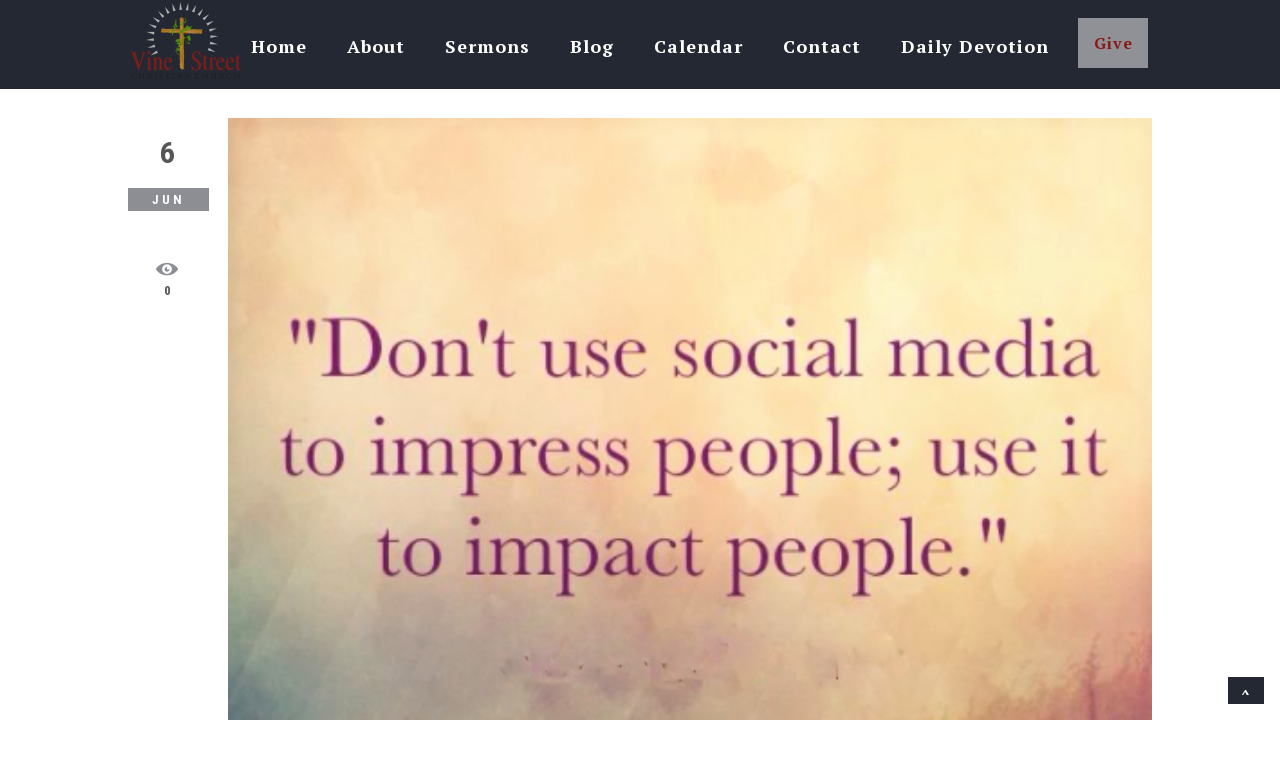

--- FILE ---
content_type: text/html; charset=UTF-8
request_url: https://www.vinestreetchristianchurch.com/author/admin/
body_size: 20738
content:
<!DOCTYPE html>
<html xmlns="http://www.w3.org/1999/xhtml" lang="en-US">
<head profile="http://gmpg.org/xfn/11">
<meta http-equiv="Content-Type" content="text/html; charset=UTF-8" />
<meta name="viewport" content="width=device-width" />
<meta name="apple-mobile-web-app-capable" content="no" />
<meta name="apple-mobile-web-app-status-bar-style" content="black" />

<title>admin &laquo; </title>

	<link rel="apple-touch-icon" href="https://www.vinestreetchristianchurch.com/hp_wordpress/wp-content/themes/SFWebTemplate/apple-touch-icon.png" />
	<link rel="stylesheet" id="SFstyle" href="https://www.vinestreetchristianchurch.com/hp_wordpress/wp-content/themes/SFWebTemplate/style.css?ver=8.5.1.20" type="text/css" media="screen" />
<link rel="stylesheet" id="design_css" href="//sftheme.truepath.com/77/77.css" type="text/css" media="screen" />
<link id="mobileSheet" rel="stylesheet" href="https://www.vinestreetchristianchurch.com/hp_wordpress/wp-content/themes/SFWebTemplate/mobile.css" type="text/css" media="screen" />
<link rel="pingback" href="https://www.vinestreetchristianchurch.com/hp_wordpress/xmlrpc.php" />

<style>
	body .plFrontPage .SFblank {
	background:#FFF !important;
	background:rgba(255,255,255,0.7) !important;
	}
</style>
<!--[if lte IE 6]>
	<style type="text/css">
		img { behavior: url(https://www.vinestreetchristianchurch.com/hp_wordpress/wp-content/themes/SFWebTemplate/js/iepngfix.htc) }
	</style> 
<![endif]-->

<meta name='robots' content='max-image-preview:large' />
	<style>img:is([sizes="auto" i], [sizes^="auto," i]) { contain-intrinsic-size: 3000px 1500px }</style>
	<style id="BGbackground">
/* Textures used by permission, based on http://subtlepatterns.com*/ body{background:rgb(255, 255, 255) url("https://sftheme.truepath.com/custom/textures/undefined.png") /*nocover*/}#header { background: transparent }</style>
<style id="BGcontent">
/* Textures used by permission, based on http://subtlepatterns.com*/ #content{background:rgb(255,255,255);background:rgba(255,255,255,1) /*nocover*/ url("https://sftheme.truepath.com/custom/textures/undefined.png") /*nocover*/;filter: progid:DXImageTransform.Microsoft.gradient(GradientType=0,startColorstr='#ffffffff', endColorstr='#ffffffff');}</style>
<style id="BGnav">
/* Textures used by permission, based on http://subtlepatterns.com*/ body.menuOverflow #main_nav,#main_nav ul.sub-menu, #body_wrapper #header, .top_panel_title .top_panel_title_inner,body.menuDown #body_wrapper > #header,#main_nav ul.children li:hover, #main_nav ul.sub-menu li:hover,.toTop{background:rgb(35,40,51);background:rgba(35,40,51,1) /*nocover*/ url("https://sftheme.truepath.com/custom/textures/undefined.png") /*nocover*/;filter: progid:DXImageTransform.Microsoft.gradient(GradientType=0,startColorstr='#ff232833', endColorstr='#ff232833');}.sub-menu:before { display: none }.top_panel_title.title_present { opacity:.9 }</style>
<style id="accentStyle">body #header .search:hover, body.searchPushed #header .search,body .post_info_item.post_info_posted,#main_nav ul.sub-menu,.simplebutton, .mejs-time-current, .mejs-controls.mejs-controls .mejs-horizontal-volume-slider >.mejs-horizontal-volume-total >.mejs-horizontal-volume-current{background-color:rgba(140,142,148,1);}#main_nav ul.sub-menu.sub-menu::before{border-bottom-color:rgba(140,142,148,1);}.simplebutton.simplebutton.mejs-container{background:rgba(140,142,148,1);border-color:rgba(140,142,148,1)}.simplebutton.simplebutton.mejs-container:hover,.simplebutton.simplebutton.mejs-container:focus{border-color:rgba(140,142,148,1); background:transparent;}.simplebutton.simplebutton:hover .mejs-play >button,.simplebutton.simplebutton:hover .mejs-replay >button,.simplebutton.simplebutton:hover .mejs-pause >button{ background-image:url("https://www.vinestreetchristianchurch.com/hp_wordpress/wp-admin/admin-ajax.php?action=sfmejsinner&c=rgba(140,142,148,1)")}body #main_nav >li:hover >a,body #main_nav > li.current_page_item >a,body #main_nav > li.current_page_parent >a{color:rgba(140,142,148,1) !important;}#main_nav ul.sub-menu li.current-menu-item a{color:#FFF}input[type="submit"], input[type="button"], #respond .submit_btn input{background-color:rgba(140,142,148,1);}body:not(.iOS):not(.Android) .sfPagePrev:hover, body:not(.iOS):not(.Android) .sfPageNext:hover{border-color:rgba(140,142,148,1)}.mejs-audio:not(.simplebutton) .mejs-controls >.mejs-button.mejs-playpause-button >button{ background-image:url("https://www.vinestreetchristianchurch.com/hp_wordpress/wp-admin/admin-ajax.php?action=sfmejsinner&style=77&c=rgba(140,142,148,1)")}.postDate .below{background-color:rgba(140,142,148,1)}body.showviews #content >.post >.postmeta >span:before, body.showcomments #content>.post >.postmeta >span:before, body.showdate #content >.post >.postmeta >span:before{color:rgba(140,142,148,1);}.innerBlog .navigation >.page-numbers.current, .innerBlog .navigation >.page-numbers:hover, div:not(.sermon_playlist) >.navigation >.page-numbers.current, div:not(.sermon_playlist) >.navigation >.page-numbers:hover{background:rgba(140,142,148,1);}</style><link href='https://fonts.gstatic.com' crossorigin rel='preconnect' />
<link rel="alternate" type="text/xml" title="Vine Street Christian Church - Arthur, IL &raquo; Feed" href="https://www.vinestreetchristianchurch.com/feed/" />
<link rel="alternate" type="text/xml" title="Vine Street Christian Church - Arthur, IL &raquo; Comments Feed" href="https://www.vinestreetchristianchurch.com/comments/feed/" />
<style></style><link rel="alternate" type="text/xml" title="Vine Street Christian Church - Arthur, IL &raquo; Posts by admin Feed" href="https://www.vinestreetchristianchurch.com/author/admin/feed/" />
<script type="text/javascript">
/* <![CDATA[ */
window._wpemojiSettings = {"baseUrl":"https:\/\/s.w.org\/images\/core\/emoji\/16.0.1\/72x72\/","ext":".png","svgUrl":"https:\/\/s.w.org\/images\/core\/emoji\/16.0.1\/svg\/","svgExt":".svg","source":{"concatemoji":"https:\/\/www.vinestreetchristianchurch.com\/hp_wordpress\/wp-includes\/js\/wp-emoji-release.min.js?ver=6.8.3"}};
/*! This file is auto-generated */
!function(s,n){var o,i,e;function c(e){try{var t={supportTests:e,timestamp:(new Date).valueOf()};sessionStorage.setItem(o,JSON.stringify(t))}catch(e){}}function p(e,t,n){e.clearRect(0,0,e.canvas.width,e.canvas.height),e.fillText(t,0,0);var t=new Uint32Array(e.getImageData(0,0,e.canvas.width,e.canvas.height).data),a=(e.clearRect(0,0,e.canvas.width,e.canvas.height),e.fillText(n,0,0),new Uint32Array(e.getImageData(0,0,e.canvas.width,e.canvas.height).data));return t.every(function(e,t){return e===a[t]})}function u(e,t){e.clearRect(0,0,e.canvas.width,e.canvas.height),e.fillText(t,0,0);for(var n=e.getImageData(16,16,1,1),a=0;a<n.data.length;a++)if(0!==n.data[a])return!1;return!0}function f(e,t,n,a){switch(t){case"flag":return n(e,"\ud83c\udff3\ufe0f\u200d\u26a7\ufe0f","\ud83c\udff3\ufe0f\u200b\u26a7\ufe0f")?!1:!n(e,"\ud83c\udde8\ud83c\uddf6","\ud83c\udde8\u200b\ud83c\uddf6")&&!n(e,"\ud83c\udff4\udb40\udc67\udb40\udc62\udb40\udc65\udb40\udc6e\udb40\udc67\udb40\udc7f","\ud83c\udff4\u200b\udb40\udc67\u200b\udb40\udc62\u200b\udb40\udc65\u200b\udb40\udc6e\u200b\udb40\udc67\u200b\udb40\udc7f");case"emoji":return!a(e,"\ud83e\udedf")}return!1}function g(e,t,n,a){var r="undefined"!=typeof WorkerGlobalScope&&self instanceof WorkerGlobalScope?new OffscreenCanvas(300,150):s.createElement("canvas"),o=r.getContext("2d",{willReadFrequently:!0}),i=(o.textBaseline="top",o.font="600 32px Arial",{});return e.forEach(function(e){i[e]=t(o,e,n,a)}),i}function t(e){var t=s.createElement("script");t.src=e,t.defer=!0,s.head.appendChild(t)}"undefined"!=typeof Promise&&(o="wpEmojiSettingsSupports",i=["flag","emoji"],n.supports={everything:!0,everythingExceptFlag:!0},e=new Promise(function(e){s.addEventListener("DOMContentLoaded",e,{once:!0})}),new Promise(function(t){var n=function(){try{var e=JSON.parse(sessionStorage.getItem(o));if("object"==typeof e&&"number"==typeof e.timestamp&&(new Date).valueOf()<e.timestamp+604800&&"object"==typeof e.supportTests)return e.supportTests}catch(e){}return null}();if(!n){if("undefined"!=typeof Worker&&"undefined"!=typeof OffscreenCanvas&&"undefined"!=typeof URL&&URL.createObjectURL&&"undefined"!=typeof Blob)try{var e="postMessage("+g.toString()+"("+[JSON.stringify(i),f.toString(),p.toString(),u.toString()].join(",")+"));",a=new Blob([e],{type:"text/javascript"}),r=new Worker(URL.createObjectURL(a),{name:"wpTestEmojiSupports"});return void(r.onmessage=function(e){c(n=e.data),r.terminate(),t(n)})}catch(e){}c(n=g(i,f,p,u))}t(n)}).then(function(e){for(var t in e)n.supports[t]=e[t],n.supports.everything=n.supports.everything&&n.supports[t],"flag"!==t&&(n.supports.everythingExceptFlag=n.supports.everythingExceptFlag&&n.supports[t]);n.supports.everythingExceptFlag=n.supports.everythingExceptFlag&&!n.supports.flag,n.DOMReady=!1,n.readyCallback=function(){n.DOMReady=!0}}).then(function(){return e}).then(function(){var e;n.supports.everything||(n.readyCallback(),(e=n.source||{}).concatemoji?t(e.concatemoji):e.wpemoji&&e.twemoji&&(t(e.twemoji),t(e.wpemoji)))}))}((window,document),window._wpemojiSettings);
/* ]]> */
</script>
<style>@import "";
</style><link rel="stylesheet" type="text/css" href="https://fonts.googleapis.com/css?family=ABeeZee|Abril+Fatface|Aguafina+Script|Alegreya%3A400%2C700|Alfa+Slab+One|Antic+Didone|Archivo+Narrow%3A400%2C700|Arimo%3A400%2C700|Arvo%3A400%2C700|Bangers|Bevan|Bowlby+One|Cabin%3A400%2C500%2C600%2C700|Cantata+One|Carrois+Gothic|Caudex%3A400%2C700|Cinzel%3A400%2C700|Cinzel+Decorative%3A400%2C700|Codystar%3A300%2C400|Comfortaa%3A300%2C400%2C700|Covered+By+Your+Grace%3A400|Cutive|Dancing+Script%3A400%2C700|Domine%3A400%2C700|Droid+Sans%3A400%2C700|Droid+Serif%3A400%2C700|Englebert|Enriqueta%3A400%2C700|Exo+2%3A300%2C400%2C600%2C700|Fauna+One|Fjalla+One|Gentium+Book+Basic%3A400%2C400italic%2C700|Glegoo%3A400%2C700|Gloria+Hallelujah|Great+Vibes|Gruppo|Hammersmith+One|Holtwood+One+SC|Julius+Sans+One|Jura%3A300%2C400%2C600|Lato%3A300%2C400%2C700|Libre+Baskerville%3A400%2C700|Lobster+Two%3A400%2C400italic%2C700%2C700italic|Lora%3A400%2C700|Maiden+Orange|Merriweather%3A300%2C400%2C700%2C900|Michroma|Montserrat%3A300%2C400%2C700|Nixie+One|Numans|Old+Standard+TT%3A400%2C700|Open+Sans%3A300%2C400%2C600%2C700|Open+Sans+Condensed%3A300%2C300italic%2C700|Oswald%3A300%2C400%2C700|Ovo|Pacifico|Passion+One%3A400%2C700|Permanent+Marker|Playfair+Display%3A400%2C700%2C900|Poiret+One%3A400|Pontano+Sans|Prata|Poppins|PT+Sans+Narrow%3A400%2C700|PT+Serif%3A400%2C700|Questrial|Quicksand%3A400%2C700|Raleway%3A300%2C400%2C600%2C700|Raleway+Dots|Righteous|Roboto%3A300%2C400%2C700|Roboto+Condensed%3A300%2C400%2C700|Roboto+Slab%3A300%2C400%2C700|Rokkitt%3A400%2C700|Sacramento|Sanchez|Sansita+One|Satisfy|Shadows+Into+Light|Sigmar+One|Slabo+13px%3A400|Source+Sans+Pro%3A200%2C300%2C400%2C600%2C700%2C900|Source+Serif+Pro%3A400%2C600%2C700|Ubuntu%3A300%2C400%2C700|Viga|Wire+One"><link rel='stylesheet' id='btnStyle-css' href='https://www.vinestreetchristianchurch.com/hp_wordpress/wp-content/themes/SFWebTemplate/plugins/Layout/css/linkBtnStyle.css?ver=8.5.1.20' type='text/css' media='all' />
<link rel='stylesheet' id='AnimateCore-css' href='https://www.vinestreetchristianchurch.com/hp_wordpress/wp-content/themes/SFWebTemplate/plugins/Layout/css/core.animation.min.css?ver=6.8.3' type='text/css' media='all' />
<link rel='stylesheet' id='fontello-css' href='https://www.vinestreetchristianchurch.com/hp_wordpress/wp-content/themes/SFWebTemplate/plugins/blog/css/css/fontello.css?ver=6.8.3' type='text/css' media='all' />
<style id='wp-emoji-styles-inline-css' type='text/css'>

	img.wp-smiley, img.emoji {
		display: inline !important;
		border: none !important;
		box-shadow: none !important;
		height: 1em !important;
		width: 1em !important;
		margin: 0 0.07em !important;
		vertical-align: -0.1em !important;
		background: none !important;
		padding: 0 !important;
	}
</style>
<link rel='stylesheet' id='wp-block-library-css' href='https://www.vinestreetchristianchurch.com/hp_wordpress/wp-includes/css/dist/block-library/style.min.css?ver=6.8.3' type='text/css' media='all' />
<style id='classic-theme-styles-inline-css' type='text/css'>
/*! This file is auto-generated */
.wp-block-button__link{color:#fff;background-color:#32373c;border-radius:9999px;box-shadow:none;text-decoration:none;padding:calc(.667em + 2px) calc(1.333em + 2px);font-size:1.125em}.wp-block-file__button{background:#32373c;color:#fff;text-decoration:none}
</style>
<link rel='stylesheet' id='fmsform-block-css' href='https://www.vinestreetchristianchurch.com/hp_wordpress/wp-content/plugins/com.ministrybrands.forms/editor/gutenberg/blocks/fmsform/style.css?ver=1740445387' type='text/css' media='all' />
<link rel='stylesheet' id='prayer-cloud-block-css' href='https://www.vinestreetchristianchurch.com/hp_wordpress/wp-content/plugins/com.ministrybrands.prayer/editor/gutenberg/blocks/prayer-cloud/style.css?ver=1760057854' type='text/css' media='all' />
<style id='global-styles-inline-css' type='text/css'>
:root{--wp--preset--aspect-ratio--square: 1;--wp--preset--aspect-ratio--4-3: 4/3;--wp--preset--aspect-ratio--3-4: 3/4;--wp--preset--aspect-ratio--3-2: 3/2;--wp--preset--aspect-ratio--2-3: 2/3;--wp--preset--aspect-ratio--16-9: 16/9;--wp--preset--aspect-ratio--9-16: 9/16;--wp--preset--color--black: #000000;--wp--preset--color--cyan-bluish-gray: #abb8c3;--wp--preset--color--white: #ffffff;--wp--preset--color--pale-pink: #f78da7;--wp--preset--color--vivid-red: #cf2e2e;--wp--preset--color--luminous-vivid-orange: #ff6900;--wp--preset--color--luminous-vivid-amber: #fcb900;--wp--preset--color--light-green-cyan: #7bdcb5;--wp--preset--color--vivid-green-cyan: #00d084;--wp--preset--color--pale-cyan-blue: #8ed1fc;--wp--preset--color--vivid-cyan-blue: #0693e3;--wp--preset--color--vivid-purple: #9b51e0;--wp--preset--gradient--vivid-cyan-blue-to-vivid-purple: linear-gradient(135deg,rgba(6,147,227,1) 0%,rgb(155,81,224) 100%);--wp--preset--gradient--light-green-cyan-to-vivid-green-cyan: linear-gradient(135deg,rgb(122,220,180) 0%,rgb(0,208,130) 100%);--wp--preset--gradient--luminous-vivid-amber-to-luminous-vivid-orange: linear-gradient(135deg,rgba(252,185,0,1) 0%,rgba(255,105,0,1) 100%);--wp--preset--gradient--luminous-vivid-orange-to-vivid-red: linear-gradient(135deg,rgba(255,105,0,1) 0%,rgb(207,46,46) 100%);--wp--preset--gradient--very-light-gray-to-cyan-bluish-gray: linear-gradient(135deg,rgb(238,238,238) 0%,rgb(169,184,195) 100%);--wp--preset--gradient--cool-to-warm-spectrum: linear-gradient(135deg,rgb(74,234,220) 0%,rgb(151,120,209) 20%,rgb(207,42,186) 40%,rgb(238,44,130) 60%,rgb(251,105,98) 80%,rgb(254,248,76) 100%);--wp--preset--gradient--blush-light-purple: linear-gradient(135deg,rgb(255,206,236) 0%,rgb(152,150,240) 100%);--wp--preset--gradient--blush-bordeaux: linear-gradient(135deg,rgb(254,205,165) 0%,rgb(254,45,45) 50%,rgb(107,0,62) 100%);--wp--preset--gradient--luminous-dusk: linear-gradient(135deg,rgb(255,203,112) 0%,rgb(199,81,192) 50%,rgb(65,88,208) 100%);--wp--preset--gradient--pale-ocean: linear-gradient(135deg,rgb(255,245,203) 0%,rgb(182,227,212) 50%,rgb(51,167,181) 100%);--wp--preset--gradient--electric-grass: linear-gradient(135deg,rgb(202,248,128) 0%,rgb(113,206,126) 100%);--wp--preset--gradient--midnight: linear-gradient(135deg,rgb(2,3,129) 0%,rgb(40,116,252) 100%);--wp--preset--font-size--small: 13px;--wp--preset--font-size--medium: 20px;--wp--preset--font-size--large: 36px;--wp--preset--font-size--x-large: 42px;--wp--preset--spacing--20: 0.44rem;--wp--preset--spacing--30: 0.67rem;--wp--preset--spacing--40: 1rem;--wp--preset--spacing--50: 1.5rem;--wp--preset--spacing--60: 2.25rem;--wp--preset--spacing--70: 3.38rem;--wp--preset--spacing--80: 5.06rem;--wp--preset--shadow--natural: 6px 6px 9px rgba(0, 0, 0, 0.2);--wp--preset--shadow--deep: 12px 12px 50px rgba(0, 0, 0, 0.4);--wp--preset--shadow--sharp: 6px 6px 0px rgba(0, 0, 0, 0.2);--wp--preset--shadow--outlined: 6px 6px 0px -3px rgba(255, 255, 255, 1), 6px 6px rgba(0, 0, 0, 1);--wp--preset--shadow--crisp: 6px 6px 0px rgba(0, 0, 0, 1);}:where(.is-layout-flex){gap: 0.5em;}:where(.is-layout-grid){gap: 0.5em;}body .is-layout-flex{display: flex;}.is-layout-flex{flex-wrap: wrap;align-items: center;}.is-layout-flex > :is(*, div){margin: 0;}body .is-layout-grid{display: grid;}.is-layout-grid > :is(*, div){margin: 0;}:where(.wp-block-columns.is-layout-flex){gap: 2em;}:where(.wp-block-columns.is-layout-grid){gap: 2em;}:where(.wp-block-post-template.is-layout-flex){gap: 1.25em;}:where(.wp-block-post-template.is-layout-grid){gap: 1.25em;}.has-black-color{color: var(--wp--preset--color--black) !important;}.has-cyan-bluish-gray-color{color: var(--wp--preset--color--cyan-bluish-gray) !important;}.has-white-color{color: var(--wp--preset--color--white) !important;}.has-pale-pink-color{color: var(--wp--preset--color--pale-pink) !important;}.has-vivid-red-color{color: var(--wp--preset--color--vivid-red) !important;}.has-luminous-vivid-orange-color{color: var(--wp--preset--color--luminous-vivid-orange) !important;}.has-luminous-vivid-amber-color{color: var(--wp--preset--color--luminous-vivid-amber) !important;}.has-light-green-cyan-color{color: var(--wp--preset--color--light-green-cyan) !important;}.has-vivid-green-cyan-color{color: var(--wp--preset--color--vivid-green-cyan) !important;}.has-pale-cyan-blue-color{color: var(--wp--preset--color--pale-cyan-blue) !important;}.has-vivid-cyan-blue-color{color: var(--wp--preset--color--vivid-cyan-blue) !important;}.has-vivid-purple-color{color: var(--wp--preset--color--vivid-purple) !important;}.has-black-background-color{background-color: var(--wp--preset--color--black) !important;}.has-cyan-bluish-gray-background-color{background-color: var(--wp--preset--color--cyan-bluish-gray) !important;}.has-white-background-color{background-color: var(--wp--preset--color--white) !important;}.has-pale-pink-background-color{background-color: var(--wp--preset--color--pale-pink) !important;}.has-vivid-red-background-color{background-color: var(--wp--preset--color--vivid-red) !important;}.has-luminous-vivid-orange-background-color{background-color: var(--wp--preset--color--luminous-vivid-orange) !important;}.has-luminous-vivid-amber-background-color{background-color: var(--wp--preset--color--luminous-vivid-amber) !important;}.has-light-green-cyan-background-color{background-color: var(--wp--preset--color--light-green-cyan) !important;}.has-vivid-green-cyan-background-color{background-color: var(--wp--preset--color--vivid-green-cyan) !important;}.has-pale-cyan-blue-background-color{background-color: var(--wp--preset--color--pale-cyan-blue) !important;}.has-vivid-cyan-blue-background-color{background-color: var(--wp--preset--color--vivid-cyan-blue) !important;}.has-vivid-purple-background-color{background-color: var(--wp--preset--color--vivid-purple) !important;}.has-black-border-color{border-color: var(--wp--preset--color--black) !important;}.has-cyan-bluish-gray-border-color{border-color: var(--wp--preset--color--cyan-bluish-gray) !important;}.has-white-border-color{border-color: var(--wp--preset--color--white) !important;}.has-pale-pink-border-color{border-color: var(--wp--preset--color--pale-pink) !important;}.has-vivid-red-border-color{border-color: var(--wp--preset--color--vivid-red) !important;}.has-luminous-vivid-orange-border-color{border-color: var(--wp--preset--color--luminous-vivid-orange) !important;}.has-luminous-vivid-amber-border-color{border-color: var(--wp--preset--color--luminous-vivid-amber) !important;}.has-light-green-cyan-border-color{border-color: var(--wp--preset--color--light-green-cyan) !important;}.has-vivid-green-cyan-border-color{border-color: var(--wp--preset--color--vivid-green-cyan) !important;}.has-pale-cyan-blue-border-color{border-color: var(--wp--preset--color--pale-cyan-blue) !important;}.has-vivid-cyan-blue-border-color{border-color: var(--wp--preset--color--vivid-cyan-blue) !important;}.has-vivid-purple-border-color{border-color: var(--wp--preset--color--vivid-purple) !important;}.has-vivid-cyan-blue-to-vivid-purple-gradient-background{background: var(--wp--preset--gradient--vivid-cyan-blue-to-vivid-purple) !important;}.has-light-green-cyan-to-vivid-green-cyan-gradient-background{background: var(--wp--preset--gradient--light-green-cyan-to-vivid-green-cyan) !important;}.has-luminous-vivid-amber-to-luminous-vivid-orange-gradient-background{background: var(--wp--preset--gradient--luminous-vivid-amber-to-luminous-vivid-orange) !important;}.has-luminous-vivid-orange-to-vivid-red-gradient-background{background: var(--wp--preset--gradient--luminous-vivid-orange-to-vivid-red) !important;}.has-very-light-gray-to-cyan-bluish-gray-gradient-background{background: var(--wp--preset--gradient--very-light-gray-to-cyan-bluish-gray) !important;}.has-cool-to-warm-spectrum-gradient-background{background: var(--wp--preset--gradient--cool-to-warm-spectrum) !important;}.has-blush-light-purple-gradient-background{background: var(--wp--preset--gradient--blush-light-purple) !important;}.has-blush-bordeaux-gradient-background{background: var(--wp--preset--gradient--blush-bordeaux) !important;}.has-luminous-dusk-gradient-background{background: var(--wp--preset--gradient--luminous-dusk) !important;}.has-pale-ocean-gradient-background{background: var(--wp--preset--gradient--pale-ocean) !important;}.has-electric-grass-gradient-background{background: var(--wp--preset--gradient--electric-grass) !important;}.has-midnight-gradient-background{background: var(--wp--preset--gradient--midnight) !important;}.has-small-font-size{font-size: var(--wp--preset--font-size--small) !important;}.has-medium-font-size{font-size: var(--wp--preset--font-size--medium) !important;}.has-large-font-size{font-size: var(--wp--preset--font-size--large) !important;}.has-x-large-font-size{font-size: var(--wp--preset--font-size--x-large) !important;}
:where(.wp-block-post-template.is-layout-flex){gap: 1.25em;}:where(.wp-block-post-template.is-layout-grid){gap: 1.25em;}
:where(.wp-block-columns.is-layout-flex){gap: 2em;}:where(.wp-block-columns.is-layout-grid){gap: 2em;}
:root :where(.wp-block-pullquote){font-size: 1.5em;line-height: 1.6;}
</style>
<link rel='stylesheet' id='wc-gallery-style-css' href='https://www.vinestreetchristianchurch.com/hp_wordpress/wp-content/plugins/wc-gallery/includes/css/style.css?ver=1.67' type='text/css' media='all' />
<link rel='stylesheet' id='wc-gallery-popup-style-css' href='https://www.vinestreetchristianchurch.com/hp_wordpress/wp-content/plugins/wc-gallery/includes/css/magnific-popup.css?ver=1.1.0' type='text/css' media='all' />
<link rel='stylesheet' id='wc-gallery-flexslider-style-css' href='https://www.vinestreetchristianchurch.com/hp_wordpress/wp-content/plugins/wc-gallery/includes/vendors/flexslider/flexslider.css?ver=2.6.1' type='text/css' media='all' />
<link rel='stylesheet' id='wc-gallery-owlcarousel-style-css' href='https://www.vinestreetchristianchurch.com/hp_wordpress/wp-content/plugins/wc-gallery/includes/vendors/owlcarousel/assets/owl.carousel.css?ver=2.1.4' type='text/css' media='all' />
<link rel='stylesheet' id='wc-gallery-owlcarousel-theme-style-css' href='https://www.vinestreetchristianchurch.com/hp_wordpress/wp-content/plugins/wc-gallery/includes/vendors/owlcarousel/assets/owl.theme.default.css?ver=2.1.4' type='text/css' media='all' />
<link rel='stylesheet' id='sf-parallax-css-css' href='https://www.vinestreetchristianchurch.com/hp_wordpress/wp-content/themes/SFWebTemplate/plugins/Layout/js/parallax/PL.css?ver=8.5.1.20' type='text/css' media='all' />
<link rel='stylesheet' id='sf-wait-spinner-css' href='https://www.vinestreetchristianchurch.com/hp_wordpress/wp-content/themes/SFWebTemplate/plugins/admin/css/wait-spinner.css?ver=8.5.1.20' type='text/css' media='all' />
<link rel='stylesheet' id='sermoncommon-css' href='https://www.vinestreetchristianchurch.com/hp_wordpress/wp-content/themes/SFWebTemplate/plugins/sermons/css/sermon.css?ver=8.5.1.20' type='text/css' media='all' />
<link rel='stylesheet' id='sfsermonstyle-css' href='https://www.vinestreetchristianchurch.com/hp_wordpress/wp-content/themes/SFWebTemplate/plugins/sermons/theme/flatDark.css?ver=8.5.1.20' type='text/css' media='all' />
<link rel='stylesheet' id='sfNinjaCSS-css' href='https://www.vinestreetchristianchurch.com/hp_wordpress/wp-content/themes/SFWebTemplate/plugins/Layout/css/NinjaAdjustments.css?ver=8.5.1.20' type='text/css' media='all' />
<link rel='stylesheet' id='wc-gallery-simpler-css' href='https://www.vinestreetchristianchurch.com/hp_wordpress/wp-content/themes/SFWebTemplate/plugins/Layout/css/simple-wc-gallery.css?ver=8.5.1.20' type='text/css' media='all' />
<script type="text/javascript">
	var _gaq = _gaq || [];
	_gaq.push(['sf._setAccount', 'UA-25906680-5'],
		['sf._setDomainName', 'www.vinestreetchristianchurch.com'],
		['sf._setAllowLinker', true],
		['sf._setCustomVar', 1, 'user', '0', 1],
		['sf._setCustomVar', 2, 'theme', '77', 3],
		['sf._setCustomVar', 3, 'all_posts', '884', 3],
		['sf._setCustomVar', 4, 'imageEditor', '0', 3],
		['sf._setCustomVar', 5, 'plugins', '15', 3],
		['sf._trackPageview']
	);

	(function() {
		var ga = document.createElement('script'); ga.type = 'text/javascript'; ga.async = true;
		ga.src = ('https:' == document.location.protocol ? 'https://ssl' : 'http://www') + '.google-analytics.com/ga.js';
		var s = document.getElementsByTagName('script')[0]; s.parentNode.insertBefore(ga, s);
//		(document.getElementsByTagName('head')[0] || document.getElementsByTagName('body')[0]).appendChild(ga);
	})();
</script>
<script type='text/javascript' src='https://www.vinestreetchristianchurch.com/hp_wordpress/wp-admin/load-scripts.php?c=gzip&amp;load%5Bchunk_0%5D=jquery-core,jquery-migrate,underscore&amp;ver=6.8.3'></script>
<script type="text/javascript" src="https://www.vinestreetchristianchurch.com/hp_wordpress/wp-content/themes/SFWebTemplate/js.php?js=plugins/Layout/js/headerpagetheme.js?ver=8.5.1.20" id="HeaderPage-js"></script>
<script type="text/javascript" src="https://www.vinestreetchristianchurch.com/hp_wordpress/wp-content/themes/SFWebTemplate/js.php?js=plugins/Layout/js/superFishMenu.js?ver=1.7.4" id="FishMenu-js"></script>
<script type="text/javascript" src="https://www.vinestreetchristianchurch.com/hp_wordpress/wp-content/themes/SFWebTemplate/js.php?js=plugins/Layout/js/superFishMe.js?ver=8.5.1.20" id="SFMenu-js"></script>
<script type="text/javascript" src="https://www.vinestreetchristianchurch.com/hp_wordpress/wp-content/themes/SFWebTemplate/js.php?js=js/common-noms.js?ver=8.5.1.20" id="SFnonMS-js"></script>
<script type="text/javascript" src="https://www.vinestreetchristianchurch.com/hp_wordpress/wp-content/themes/SFWebTemplate/js.php?js=js/cycle.js?ver=20130327" id="cycle-js"></script>
<script type="text/javascript" src="https://www.vinestreetchristianchurch.com/hp_wordpress/wp-content/themes/SFWebTemplate/js.php?js=js/cycle2.plugins.js?ver=20140128" id="cycle-plugins-js"></script>
<script type="text/javascript" id="mediaelement-core-js-before">
/* <![CDATA[ */
var mejsL10n = {"language":"en","strings":{"mejs.download-file":"Download File","mejs.install-flash":"You are using a browser that does not have Flash player enabled or installed. Please turn on your Flash player plugin or download the latest version from https:\/\/get.adobe.com\/flashplayer\/","mejs.fullscreen":"Fullscreen","mejs.play":"Play","mejs.pause":"Pause","mejs.time-slider":"Time Slider","mejs.time-help-text":"Use Left\/Right Arrow keys to advance one second, Up\/Down arrows to advance ten seconds.","mejs.live-broadcast":"Live Broadcast","mejs.volume-help-text":"Use Up\/Down Arrow keys to increase or decrease volume.","mejs.unmute":"Unmute","mejs.mute":"Mute","mejs.volume-slider":"Volume Slider","mejs.video-player":"Video Player","mejs.audio-player":"Audio Player","mejs.captions-subtitles":"Captions\/Subtitles","mejs.captions-chapters":"Chapters","mejs.none":"None","mejs.afrikaans":"Afrikaans","mejs.albanian":"Albanian","mejs.arabic":"Arabic","mejs.belarusian":"Belarusian","mejs.bulgarian":"Bulgarian","mejs.catalan":"Catalan","mejs.chinese":"Chinese","mejs.chinese-simplified":"Chinese (Simplified)","mejs.chinese-traditional":"Chinese (Traditional)","mejs.croatian":"Croatian","mejs.czech":"Czech","mejs.danish":"Danish","mejs.dutch":"Dutch","mejs.english":"English","mejs.estonian":"Estonian","mejs.filipino":"Filipino","mejs.finnish":"Finnish","mejs.french":"French","mejs.galician":"Galician","mejs.german":"German","mejs.greek":"Greek","mejs.haitian-creole":"Haitian Creole","mejs.hebrew":"Hebrew","mejs.hindi":"Hindi","mejs.hungarian":"Hungarian","mejs.icelandic":"Icelandic","mejs.indonesian":"Indonesian","mejs.irish":"Irish","mejs.italian":"Italian","mejs.japanese":"Japanese","mejs.korean":"Korean","mejs.latvian":"Latvian","mejs.lithuanian":"Lithuanian","mejs.macedonian":"Macedonian","mejs.malay":"Malay","mejs.maltese":"Maltese","mejs.norwegian":"Norwegian","mejs.persian":"Persian","mejs.polish":"Polish","mejs.portuguese":"Portuguese","mejs.romanian":"Romanian","mejs.russian":"Russian","mejs.serbian":"Serbian","mejs.slovak":"Slovak","mejs.slovenian":"Slovenian","mejs.spanish":"Spanish","mejs.swahili":"Swahili","mejs.swedish":"Swedish","mejs.tagalog":"Tagalog","mejs.thai":"Thai","mejs.turkish":"Turkish","mejs.ukrainian":"Ukrainian","mejs.vietnamese":"Vietnamese","mejs.welsh":"Welsh","mejs.yiddish":"Yiddish"}};
/* ]]> */
</script>
<script type="text/javascript" src="https://www.vinestreetchristianchurch.com/hp_wordpress/wp-includes/js/mediaelement/mediaelement-and-player.min.js?ver=4.2.17" id="mediaelement-core-js"></script>
<script type="text/javascript" src="https://www.vinestreetchristianchurch.com/hp_wordpress/wp-includes/js/mediaelement/mediaelement-migrate.min.js?ver=6.8.3" id="mediaelement-migrate-js"></script>
<script type="text/javascript" id="mediaelement-js-extra">
/* <![CDATA[ */
var _wpmejsSettings = {"pluginPath":"\/hp_wordpress\/wp-includes\/js\/mediaelement\/","classPrefix":"mejs-","stretching":"responsive","audioShortcodeLibrary":"mediaelement","videoShortcodeLibrary":"mediaelement"};
/* ]]> */
</script>
<script type="text/javascript" id="theme_common-js-extra">
/* <![CDATA[ */
var wpbasehome = "https:\/\/www.vinestreetchristianchurch.com\/hp_wordpress\/wp-content\/uploads\/";
/* ]]> */
</script>
<script type="text/javascript" src="https://www.vinestreetchristianchurch.com/hp_wordpress/wp-content/themes/SFWebTemplate/js.php?js=js/common.js?ver=8.5.1.20" id="theme_common-js"></script>
<script type="text/javascript" src="https://www.vinestreetchristianchurch.com/hp_wordpress/wp-content/themes/SFWebTemplate/js.php?js=plugins/Layout/js/parallax/tubular-video/js/jquery.tubular.1.0.js?ver=8.5.1.20" id="tubular-js"></script>
<script type="text/javascript" src="https://www.vinestreetchristianchurch.com/hp_wordpress/wp-content/themes/SFWebTemplate/js.php?js=plugins/Layout/js/parallax/waypoints.js?ver=8.5.1.20" id="waypoints-js"></script>
<script type="text/javascript" src="https://www.vinestreetchristianchurch.com/hp_wordpress/wp-content/themes/SFWebTemplate/js.php?js=plugins/Layout/js/parallax/jquery.overlap.js?ver=8.5.1.20" id="jqOverlap-js"></script>
<script type="text/javascript" src="https://www.vinestreetchristianchurch.com/hp_wordpress/wp-content/themes/SFWebTemplate/js.php?js=plugins/Layout/js/parallax/PL.js?ver=8.5.1.20" id="sf-parallax-js"></script>
<script type="text/javascript" src="https://www.vinestreetchristianchurch.com/hp_wordpress/wp-content/themes/SFWebTemplate/js.php?js=plugins/sermons/js/sermons_Common.js?ver=8.5.1.20" id="sf_sermons_common-js"></script>
<script type="text/javascript" src="https://www.vinestreetchristianchurch.com/hp_wordpress/wp-content/themes/SFWebTemplate/js.php?js=plugins/Layout/js/NinjaAdjustments.js?ver=8.5.1.20" id="sfNinjaDisp-js"></script>
<link rel="https://api.w.org/" href="https://www.vinestreetchristianchurch.com/wp-json/" /><link rel="alternate" title="JSON" type="application/json" href="https://www.vinestreetchristianchurch.com/wp-json/wp/v2/users/1" /><link rel="EditURI" type="application/rsd+xml" title="RSD" href="https://www.vinestreetchristianchurch.com/hp_wordpress/xmlrpc.php?rsd" />
<style id="sermonBG">body div.sermon_playlist.sermon_playlist, body .wp-playlist.wp-audio-playlist{}</style><style id="SF_Font_SiteTitle">#header #logo *{font-family:"PT Serif"} </style><style id="SF_Font_SiteTitle-color">#header #logo *{color:#ffffff !important; }</style><style id="SF_Font_SiteTitle-weight">#header #logo *{font-weight:400}</style><style id="SF_Font_Nav">body #main_nav li a, body #main_nav li,body #main_nav ul.sub-menu li a,body #main_nav ul.children li a,body.mobileOn .menu_btn .withInner, body.mobileOn .menu_btn .menuWord,body.menuOverflow #main_nav li a,body #main_nav2, #main_nav2 >li, body #main_nav2 li a, body #main_nav2 ul.sub-menu li a,#main_nav,#body_wrapper #header .nav_wrapper:before, #body_wrapper #header #mobile_nav .menu_btn a:before, body #header .search form:after,body #header .search >form:before,.sfPagePrev, .sfPageNext, body .toTop{font-family:"PT Serif"} body #main_nav li a, body #main_nav li,body #main_nav ul.sub-menu li a,body #main_nav ul.children li a,body.mobileOn .menu_btn .withInner, body.mobileOn .menu_btn .menuWord,body.menuOverflow #main_nav li a,body #main_nav2, #main_nav2 >li, body #main_nav2 li a, body #main_nav2 ul.sub-menu li a,#main_nav,#body_wrapper #header .nav_wrapper:before, #body_wrapper #header #mobile_nav .menu_btn a:before, body #header .search form:after,body #header .search >form:before,.sfPagePrev, .sfPageNext, body .toTop{text-transform:none;}</style><style id="SF_Font_Nav-size">body #main_nav li a, body #main_nav li,body #main_nav ul.sub-menu li a,body #main_nav ul.children li a,body.mobileOn .menu_btn .withInner, body.mobileOn .menu_btn .menuWord,body.menuOverflow #main_nav li a,body #main_nav2, #main_nav2 >li, body #main_nav2 li a, body #main_nav2 ul.sub-menu li a,#main_nav,#body_wrapper #header .nav_wrapper:before, #body_wrapper #header #mobile_nav .menu_btn a:before, body #header .search form:after,body #header .search >form:before,.sfPagePrev, .sfPageNext, body .toTop{font-size:18px;}</style><style id="SF_Font_Nav-color">body #main_nav li a, body #main_nav li,body #main_nav ul.sub-menu li a,body #main_nav ul.children li a,body.mobileOn .menu_btn .withInner, body.mobileOn .menu_btn .menuWord,body.menuOverflow #main_nav li a,body #main_nav2, #main_nav2 >li, body #main_nav2 li a, body #main_nav2 ul.sub-menu li a,#main_nav,#body_wrapper #header .nav_wrapper:before, #body_wrapper #header #mobile_nav .menu_btn a:before, body #header .search form:after,body #header .search >form:before,.sfPagePrev, .sfPageNext, body .toTop{color:#ffffff !important; }body .menu_btn .withInner span,body .menu_btn .withInner span:before,body .menu_btn .withInner span:after{background-color:#ffffff}</style><style id="SF_Font_Nav-weight">body #main_nav li a, body #main_nav li,body #main_nav ul.sub-menu li a,body #main_nav ul.children li a,body.mobileOn .menu_btn .withInner, body.mobileOn .menu_btn .menuWord,body.menuOverflow #main_nav li a,body #main_nav2, #main_nav2 >li, body #main_nav2 li a, body #main_nav2 ul.sub-menu li a,#main_nav,#body_wrapper #header .nav_wrapper:before, #body_wrapper #header #mobile_nav .menu_btn a:before, body #header .search form:after,body #header .search >form:before,.sfPagePrev, .sfPageNext, body .toTop{font-weight:700}</style><style id="SF_Font_BreadcrumbTitle">.top_panel_title .page_title{font-family:"PT Serif"} </style><style id="SF_Font_BreadcrumbTitle-weight">.top_panel_title .page_title{font-weight:400}</style><style id="SF_Font_Breadcrumb">.breadcrumbs >a,.breadcrumbs >span{font-family:"PT Serif"} </style><style id="SF_Font_Breadcrumb-weight">.breadcrumbs >a,.breadcrumbs >span{font-weight:400}</style><style id="SF_Font_Heading">body #content_container h1,body #content_container .entry h1,body.home #content_container h1.posttitle,body #content_container h1.posttitle.posttitle, body.home #content_container h1,
		body .widget h1,
		body .entry h1,body.home h1.posttitle.posttitle,body h1.posttitle.posttitle, body.home h1{font-family:"PT Serif"} </style><style id="SF_Font_Heading-weight">body #content_container h1,body #content_container .entry h1,body.home #content_container h1.posttitle,body #content_container h1.posttitle.posttitle, body.home #content_container h1,
		body .widget h1,
		body .entry h1,body.home h1.posttitle.posttitle,body h1.posttitle.posttitle, body.home h1{font-weight:400}</style><style id="SF_Font_Subheading">body .widget h2,body .widget h3,body .widget h4,body .widget h5,body .widget h6,
		body h2,body h3,body h4,body h5,body h6,
		body .entry h2,body .entry h3,body .entry h4,body .entry h5,body .entry h6,
		body.home h2.posttitle.posttitle,body.home h2,
		.entry .widget.widget h2.widget_title.widget_title,
		.entry .widget.widget h2.widgettitle.widgettitle,
		body h2.posttitle.posttitle, h2.posttitle.posttitle >a,
		body h3.posttitle.posttitle, h3.posttitle.posttitle >a{font-family:"PT Serif"} </style><style id="SF_Font_Subheading-size">body h2,body .entry h2,body.home h2.posttitle,body.home h2,body h2.posttitle,h2.posttitle.posttitle >a,body .widget h2.widgettitle,body .entry .widget >h2.widget_title{font-size:18px;text-transform:none;line-height:28px;}body h3,body .entry h3,body.home h3.posttitle,body.home h3,body h3.posttitle,h3.posttitle.posttitle >a,body .widget h3.widgettitle,body .entry .widget >h3.widget_title{font-size:14.04px;text-transform:none;line-height:22px;}body h4,body .entry h4,body.home h4.posttitle,body.home h4,body h4.posttitle,h4.posttitle.posttitle >a,body .widget h4.widgettitle,body .entry .widget >h4.widget_title{font-size:13.44px;text-transform:none;line-height:21px;}body h5,body .entry h5,body.home h5.posttitle,body.home h5,body h5.posttitle,h5.posttitle.posttitle >a,body .widget h5.widgettitle,body .entry .widget >h5.widget_title{font-size:9.96px;text-transform:none;line-height:15px;}body h6,body .entry h6,body.home h6.posttitle,body.home h6,body h6.posttitle,h6.posttitle.posttitle >a,body .widget h6.widgettitle,body .entry .widget >h6.widget_title{font-size:9px;text-transform:none;line-height:14px;}</style><style id="SF_Font_Subheading-color">body .widget h2,body .widget h3,body .widget h4,body .widget h5,body .widget h6,
		body h2,body h3,body h4,body h5,body h6,
		body .entry h2,body .entry h3,body .entry h4,body .entry h5,body .entry h6,
		body.home h2.posttitle.posttitle,body.home h2,
		.entry .widget.widget h2.widget_title.widget_title,
		.entry .widget.widget h2.widgettitle.widgettitle,
		body h2.posttitle.posttitle, h2.posttitle.posttitle >a,
		body h3.posttitle.posttitle, h3.posttitle.posttitle >a{color:#8a1816 !important; }</style><style id="SF_Font_Subheading-weight">body .widget h2,body .widget h3,body .widget h4,body .widget h5,body .widget h6,
		body h2,body h3,body h4,body h5,body h6,
		body .entry h2,body .entry h3,body .entry h4,body .entry h5,body .entry h6,
		body.home h2.posttitle.posttitle,body.home h2,
		.entry .widget.widget h2.widget_title.widget_title,
		.entry .widget.widget h2.widgettitle.widgettitle,
		body h2.posttitle.posttitle, h2.posttitle.posttitle >a,
		body h3.posttitle.posttitle, h3.posttitle.posttitle >a{font-weight:400}</style><style id="SF_Font_Paragraph">.entry p, body p, .sflb_section >div, .entry, [contenteditable=true] >div,[contenteditable], ul.widgets{font-family:"PT Serif"} </style><style id="SF_Font_Paragraph-weight">.entry p, body p, .sflb_section >div, .entry, [contenteditable=true] >div,[contenteditable], ul.widgets{font-weight:400}</style><style id="SF_Font_FooterMenu">#footer_nav a,#footer_nav{font-family:"PT Serif"} </style><style id="SF_Font_FooterMenu-weight">#footer_nav a,#footer_nav{font-weight:400}</style><style id="SF_Font_Links">[class*=sflb_section] a, .post p>a,.post p>*>a, .page p>a,.page p>*>a, .widget.widget.widget a, body a.more-link, div.post div >a, div.post div>*>a, div.page div > a, #sidebar .widgets a, #footerPage a{font-family:"PT Serif"} </style><style id="SF_Font_Links-color">[class*=sflb_section] a, .post p>a,.post p>*>a, .page p>a,.page p>*>a, .widget.widget.widget a, body a.more-link, div.post div >a, div.post div>*>a, div.page div > a, #sidebar .widgets a, #footerPage a{color:#232833 ; }</style><style id="SF_Font_Links-weight">[class*=sflb_section] a, .post p>a,.post p>*>a, .page p>a,.page p>*>a, .widget.widget.widget a, body a.more-link, div.post div >a, div.post div>*>a, div.page div > a, #sidebar .widgets a, #footerPage a{font-weight:400}</style><link rel="icon" href="https://www.vinestreetchristianchurch.com/hp_wordpress/wp-content/uploads/2019/04/Small-stained-glass-Christian-Ed-Wing-2-1jpg-307x307-32x32.png" sizes="32x32" />
<link rel="icon" href="https://www.vinestreetchristianchurch.com/hp_wordpress/wp-content/uploads/2019/04/Small-stained-glass-Christian-Ed-Wing-2-1jpg-307x307-192x192.png" sizes="192x192" />
<link rel="apple-touch-icon" href="https://www.vinestreetchristianchurch.com/hp_wordpress/wp-content/uploads/2019/04/Small-stained-glass-Christian-Ed-Wing-2-1jpg-307x307-180x180.png" />
<meta name="msapplication-TileImage" content="https://www.vinestreetchristianchurch.com/hp_wordpress/wp-content/uploads/2019/04/Small-stained-glass-Christian-Ed-Wing-2-1jpg-307x307-270x270.png" />
<style id="sccss">.entry .more-link {
    text-align: center;
    color: #8a1816;
    background-color: #FFFFFF;
    margin-top: 1.5rem;
    padding: 1em 2em !important;
    width: auto !important;
    font-size: 0.929rem;
    font-weight: 700;
    font-style: normal;
    line-height: 1.6em;
    /* min-height: 3.2em; */
    text-decoration: none;
    text-transform: uppercase;
    float: left !important;
}

.more-link:hover {   
  color: #5d0e0e;
  text-decoration: none;
}
  
  .more-link.rectangle:hover {
  background-color: #909196
}

.innerSermons >.type-sermons >.postmeta {
    color: #232833;
    text-transform: uppercase;
}

.fa-download:before {
    content: "\f019";
    color: #232833;
}

.innerBlog .navigation >.page-numbers, div:not(.sermon_playlist) >.navigation >.page-numbers {
  color:  #232833;
}</style></head>
<body class="archive author author-admin author-1 wp-theme-SFWebTemplate withNavWrap withFootPage headerFixed tiptop noWidgets noSermonAttr excerpting showdate showtags showviews thumbTop mobileOn SFsearchHid"><div id="body_wrapper">
<div id="header">
	<div class="container">
		<style id="customLogo">#logo, #logo * {text-align:left}
			html body #logo >a { display:inline-block;vertical-align:top;
				margin-left:0px;
				margin-top:0px } 				html body.mobileOn #logo >a  { display:inline-block;vertical-align:top;
				margin-left:0px;
				margin-top:0px } </style>
		<h1 id="logo"><a href="https://www.vinestreetchristianchurch.com/"><img src="https://www.vinestreetchristianchurch.com/hp_wordpress/wp-content/uploads/2019/03/Final2_Colour_logo.png" alt="Vine Street Christian Church &#8211; Arthur, IL"  height="80"  width="115" /><input type="hidden" id="theHomeImg" value="https://www.vinestreetchristianchurch.com/hp_wordpress/wp-content/uploads/2019/03/Final2_Colour_logo.png"></a></h1>
		<div id="mobile_nav">
			<ul>
				<!-- new menuWord is hidden on newer themes, the empty span is for new menu effect.: -->
				<li class="menu_btn"><a href="#" class="withInner"><span></span><div class="menuWord">MENU</div></a></li>
				<li class="search_btn"><a href="#"></a></li>
			</ul>
		</div>				<div class="post-3772 sfheaderpage type-sfheaderpage status-publish hentry page" id="post-3772" data-url="">
					<div class="entry"><div class="sflb_row sflb_6_6" style="">
<div class="sflb_section" style="">
<div><span style="font-family: 'PT Serif'; color: #dbd0d0;">&nbsp;&nbsp;<span style="font-size: 14pt; line-height: 22px;"><a class="lnkbtn Rectangle" style="background-color: #909196; color: #8a1816; border-width: 1px; border-radius: 0em; padding: 0.75em; width: 70px; box-sizing: border-box;" href="https://www.vinestreetchristianchurch.com/give/" data-hoverbackgroundcolor="rgba(144,145,150,1)" data-hovercolor="" data-hoverbordercolor=""><strong><span style="font-size: 12pt; line-height: 19px;">Give</span></strong></a></span></span></div>
</div>
</div>
<div style="clear:both;height:1px;"></div>
</div>
					<div style="clear:both;height:1px;"></div>
				</div>		<div class="search" >
			<form method="get" action="https://www.vinestreetchristianchurch.com/"  class="search_form">
				<input type="text" value="" name="s" class="search_inp" placeholder=""/>
				<input type="submit" id="searchsubmit" value="" class="search_subm" />
			</form>
		</div><style>.sfPagePrev, .sfPageNext {display:none;}</style><div class="nav_wrapper"><ul id="main_nav" class="menu"><li id="menu-item-4" class="menu-item menu-item-type-custom menu-item-object-custom menu-item-home menu-item-4"><a href="https://www.vinestreetchristianchurch.com/">Home</a></li>
<li id="menu-item-3760" class="sfHidFront menu-item menu-item-type-post_type menu-item-object-page menu-item-3760"><a href="https://www.vinestreetchristianchurch.com/about/">About</a></li>
<li id="menu-item-3762" class="sfHidFront menu-item menu-item-type-post_type menu-item-object-page menu-item-3762"><a href="https://www.vinestreetchristianchurch.com/sermons-2/">Sermons</a></li>
<li id="menu-item-3764" class="sfHidFront menu-item menu-item-type-post_type menu-item-object-page menu-item-3764"><a href="https://www.vinestreetchristianchurch.com/blog/">Blog</a></li>
<li id="menu-item-4677" class="menu-item menu-item-type-post_type menu-item-object-page menu-item-4677"><a href="https://www.vinestreetchristianchurch.com/calendars/">Calendar</a></li>
<li id="menu-item-3766" class="sfHidFront menu-item menu-item-type-post_type menu-item-object-page menu-item-3766"><a href="https://www.vinestreetchristianchurch.com/contacts/">Contact</a></li>
<li id="menu-item-3765" class="sfHidFront menu-item menu-item-type-post_type menu-item-object-page menu-item-3765"><a href="https://www.vinestreetchristianchurch.com/live/">Daily Devotion</a></li>
</ul></div>	</div>
</div>
				<div class="hidden top_panel_title top_panel_style_  scheme_">
				</div><div id="content_container">	<div id="content_container_inner">	<div id="content" class="narrowcolumn">

		<br />
 	  	  <!--
 	  		<h2 class="pagetitle">Author Archive</h2>
 	   -->
		<div id="post-7779" class="post-7779 post type-post status-publish format-standard has-post-thumbnail hentry category-general">
		<a class="thumbnail Top" href="https://www.vinestreetchristianchurch.com/social-media-samplings-from-twitter/" ><div class="post_info_item post_info_posted"><div class="day">06</div><div class="month_year">Jun '23</div></div><img width="512" height="455" src="https://www.vinestreetchristianchurch.com/hp_wordpress/wp-content/uploads/2023/06/Photo-05.31.23.png" class="attachment-large size-large wp-post-image" alt="" decoding="async" fetchpriority="high" srcset="https://www.vinestreetchristianchurch.com/hp_wordpress/wp-content/uploads/2023/06/Photo-05.31.23.png 512w, https://www.vinestreetchristianchurch.com/hp_wordpress/wp-content/uploads/2023/06/Photo-05.31.23-300x267.png 300w" sizes="(max-width: 512px) 100vw, 512px" /></a>		<h2 class="posttitle"><a href="https://www.vinestreetchristianchurch.com/social-media-samplings-from-twitter/" rel="bookmark" title="Permanent Link to SOCIAL MEDIA SAMPLINGS FROM TWITTER">SOCIAL MEDIA SAMPLINGS FROM TWITTER</a></h2>
			<p class="postmeta"><span class="postDate"><span class="postedOn">Posted on </span> <b><span class="above">6</span><span class="below">Jun</span></b></span><span class="inCategory"> CATEGORIES: <a href="https://www.vinestreetchristianchurch.com/category/general" title="View all posts in Blog" rel="category tag">General</a></span> <span class="tags_bg"></span></span><span class="postViews icon-eye" title="Views - 0">0</span></p><a class="thumbnail Under" href="https://www.vinestreetchristianchurch.com/social-media-samplings-from-twitter/" ><div class="post_info_item post_info_posted"><div class="day">06</div><div class="month_year">Jun '23</div></div><img width="512" height="455" src="https://www.vinestreetchristianchurch.com/hp_wordpress/wp-content/uploads/2023/06/Photo-05.31.23.png" class="attachment-large size-large wp-post-image" alt="" decoding="async" srcset="https://www.vinestreetchristianchurch.com/hp_wordpress/wp-content/uploads/2023/06/Photo-05.31.23.png 512w, https://www.vinestreetchristianchurch.com/hp_wordpress/wp-content/uploads/2023/06/Photo-05.31.23-300x267.png 300w" sizes="(max-width: 512px) 100vw, 512px" /></a><div class="entry attached"><div class="sflb_row sflb_12" style="">
<div class="sflb_section sflb_span12" style="">
<p><strong>Curiously, the social media platform known as “Twitter” has become a source of inspiration and spiritual growth. That’s because I seek out the spiritual voices on Twitter that I need to hear. And, I filter out all the rest. Here is just a sampling of some of my favorite spiritual tweets recently. See what you think: </strong></p>
<div>
<ul>
<li><strong>Boston Celtics pro basketball coach commenting on how to thank God even when you’re not winning! </strong></li>
</ul>
<p><strong>“You always hear people give glory to God and say &#8216;thank you&#8217; when they&#8217;re holding a trophy, but you never really hear it in times like this.”</strong></p>
<ul>
<li><strong>This is a tweet from Chad Bird, whom I do not know. But I love what he says here.</strong></li>
</ul>
<p><strong>“A little bit of vulnerability among Christians would go a long way toward giving a witness to the world about what the church is really here for.</strong></p>
<p><strong>Jesus didn’t found a gym where we can go and flex our biblical biceps in front of mirrors so everyone see how hard we’ve worked at being holy. He didn’t create a virtual spiritual reality where we can gather together with like-minded virtual reality users and talk about things of virtually little importance.</strong></p>
<p><strong>Christ founded a church, which is a little bit hospital, a little bit mental ward, and a little bit weekly reunion of sinners who’ve made a mess of their lives. It’s a place where self-proclaimed righteous people who have it all together will be bored because there’s nothing for them there. Church is for real sinners who really sin with other real sinners, for here they find the Friend of Sinners, Jesus the Christ.”</strong></p>
<ul>
<li><strong>This person named Rich Raho always lifts up things said by Pope Francis. I thought this one fitting for VSCC right now. </strong></li>
</ul>
<p><strong>“A Church weighed down by structures, bureaucracy, formalism – said the Pope &#8211; will struggle to walk through history, in step with the Spirit, meeting the men and women of our time.”</strong></p>
<p><strong>&nbsp;</strong></p>
<ul>
<li><strong>Greg Laurie is a well-known pastor who thinks he knows more than he does. This is a common trait among pastors – especially the well-known ones, and the ones who want to be well-known. Why is it important for religious leaders to think they have to know the answer to heaven and hell questions? The truth is – we don’t know! Not even Greg Laurie. </strong></li>
</ul>
<p><strong>“How can a God of love send someone to Hell? My answer…” And then Greg is on a video explaining how he knows as much as God does …&nbsp; </strong></p>
<ul>
<li><strong>Another good Pope Francis quote from Rich Raho. </strong></li>
</ul>
<p><strong>Pope Francis: “The commandments that God has given us must not be locked up in the airless vaults of formal observance; otherwise, we are limited to an exterior, detached religiosity, servants of ‘God the Master’ rather than children of ‘God the Father.”</strong></p>
<ul>
<li><strong>From the Twitter account called @StoicTeacher comes these 10 quotes from a spiritual giant named Rumi who was a Sufi mystic poet from the 13<sup>th</sup></strong></li>
</ul>
<p><strong>If you feel empty in life, meditate on these 10 soul touching quotes by Rumi:</strong></p>
<ol>
<li><strong> You are not a drop in the ocean, you are the entire ocean in a drop.</strong></li>
<li><strong> Your depression is connected to your insolence and refusal to praise.</strong></li>
<li><strong> What hurts you, blesses you. Darkness is your candle.</strong></li>
<li><strong> Goodbyes are only for those who love with their eyes. Because for those who love with heart and soul there is no such thing as separation.</strong></li>
<li><strong> Set your life on fire. Seek those who fan your flames.</strong></li>
<li><strong> The wound is the place where the light enters you.</strong></li>
<li><strong> This place is a dream. Only a sleeper considers it real. Then death comes like dawn, and you wake up laughing at what you thought was your grief.</strong></li>
<li><strong> Stop acting so small. You are the universe in ecstatic motion.</strong></li>
<li><strong> Love is the bridge between you and everything.</strong></li>
<li><strong> I am not this hair, I am not this skin, I am the soul that lives within.</strong></li>
</ol>
</div>
<p><strong>&nbsp;&nbsp;&nbsp;&nbsp;&nbsp;&nbsp; 7)&nbsp; James Martin, SJ, a progressive Roman Catholic priest, posted this:&nbsp; </strong></p>
<p><strong>Pope Francis’ forceful comments today on the decriminalization homosexuality, during his in-flight press conference: &#8220;God loves them. God accompanies them.&#8221;</strong></p>
<p><strong>8)&nbsp;&nbsp; Rich Raho </strong></p>
<p><strong>Pope Francis to South Sudan Bishops: “Our first duty is not to be a Church that is perfectly organized, but a Church that, in the name of Christ, stands in the midst of people’s troubled lives, a Church that is willing to dirty its hands for people.” </strong></p>
<p><strong>&nbsp;</strong></p>
<p><strong>&nbsp;&nbsp;&nbsp;&nbsp;&nbsp;&nbsp; 9)&nbsp; If only religious people actually lived according to their covenants. Could you live by this covenant? </strong></p>
<p><strong> <img decoding="async" class="alignnone size-medium wp-image-7780" src="https://www.vinestreetchristianchurch.com/hp_wordpress/wp-content/uploads/2023/06/Photo-2-05.31.23-282x300.jpg" alt="" width="282" height="300" srcset="https://www.vinestreetchristianchurch.com/hp_wordpress/wp-content/uploads/2023/06/Photo-2-05.31.23-282x300.jpg 282w, https://www.vinestreetchristianchurch.com/hp_wordpress/wp-content/uploads/2023/06/Photo-2-05.31.23-768x817.jpg 768w, https://www.vinestreetchristianchurch.com/hp_wordpress/wp-content/uploads/2023/06/Photo-2-05.31.23.jpg 940w" sizes="(max-width: 282px) 100vw, 282px" /></strong></p>
<p><strong>&nbsp;&nbsp;&nbsp;&nbsp;&nbsp;&nbsp;&nbsp;&nbsp;&nbsp;&nbsp; </strong></p>
<p><strong>&nbsp;&nbsp;&nbsp;&nbsp;&nbsp;&nbsp; 10)&nbsp;&nbsp; Matthew Zurcher SJ offers this quote from my all-time favorite public theologian, Cornell West.</strong></p>
<p><strong>&#8220;Whatever forms of intellectual critique, that&#8217;s fine with me. But in the end, I know where I stand. I stand on a love that lifted me, I stand at the bottom of a cross––of a blood––that transformed me so that I could try to love my crooked neighbor with my crooked heart.&#8221;</strong></p>
<p><strong>&nbsp;&nbsp;&nbsp;&nbsp;&nbsp; 11)&nbsp;&nbsp;&nbsp; BONUS! From the late great Bible scholar, Charles Spurgeon: (I love this one!) </strong></p>
<p><strong>&#8220;Visit many good books, but live in the Bible.&#8221;</strong></p>
<p><strong>— Charles Spurgeon</strong></p>
<p><strong>&nbsp;</strong></p>
<p><strong>Blessings on your journeys thru social media,</strong></p>
<p><strong>Pastor Bob &lt;&gt;&lt;</strong></p>
</div>
</div>
</div>				<br clear="all" /><a class="more-link rectangle" href="https://www.vinestreetchristianchurch.com/social-media-samplings-from-twitter/">Read more</a><hr />
			</div>

			<div id="post-7774" class="post-7774 post type-post status-publish format-standard has-post-thumbnail hentry category-general">
		<a class="thumbnail Top" href="https://www.vinestreetchristianchurch.com/blessed-youth-dont-just-pray-do-something/" ><div class="post_info_item post_info_posted"><div class="day">06</div><div class="month_year">Jun '23</div></div><img width="225" height="224" src="https://www.vinestreetchristianchurch.com/hp_wordpress/wp-content/uploads/2023/06/Photo-05.24.23.png" class="attachment-large size-large wp-post-image" alt="" decoding="async" loading="lazy" srcset="https://www.vinestreetchristianchurch.com/hp_wordpress/wp-content/uploads/2023/06/Photo-05.24.23.png 225w, https://www.vinestreetchristianchurch.com/hp_wordpress/wp-content/uploads/2023/06/Photo-05.24.23-150x150.png 150w" sizes="auto, (max-width: 225px) 100vw, 225px" /></a>		<h2 class="posttitle"><a href="https://www.vinestreetchristianchurch.com/blessed-youth-dont-just-pray-do-something/" rel="bookmark" title="Permanent Link to BLESSED YOUTH:                                                                                                              DON’T JUST PRAY – DO SOMETHING!">BLESSED YOUTH:                                                                                                              DON’T JUST PRAY – DO SOMETHING!</a></h2>
			<p class="postmeta"><span class="postDate"><span class="postedOn">Posted on </span> <b><span class="above">6</span><span class="below">Jun</span></b></span><span class="inCategory"> CATEGORIES: <a href="https://www.vinestreetchristianchurch.com/category/general" title="View all posts in Blog" rel="category tag">General</a></span> <span class="tags_bg"></span></span><span class="postViews icon-eye" title="Views - 0">0</span></p><a class="thumbnail Under" href="https://www.vinestreetchristianchurch.com/blessed-youth-dont-just-pray-do-something/" ><div class="post_info_item post_info_posted"><div class="day">06</div><div class="month_year">Jun '23</div></div><img width="225" height="224" src="https://www.vinestreetchristianchurch.com/hp_wordpress/wp-content/uploads/2023/06/Photo-05.24.23.png" class="attachment-large size-large wp-post-image" alt="" decoding="async" loading="lazy" srcset="https://www.vinestreetchristianchurch.com/hp_wordpress/wp-content/uploads/2023/06/Photo-05.24.23.png 225w, https://www.vinestreetchristianchurch.com/hp_wordpress/wp-content/uploads/2023/06/Photo-05.24.23-150x150.png 150w" sizes="auto, (max-width: 225px) 100vw, 225px" /></a><div class="entry attached"><div class="sflb_row sflb_12" style="">
<div class="sflb_section sflb_span12" style="">
<p><strong>In her new book, “Blessed Youth: Breaking the Silence About Mental Health with Children &amp; Teens,” Sara Griffith Lund offers all of us real tangible things we can do to help our “Blessed Youth.” There’s something for everybody here, so pay attention! </strong></p>
<p><strong>5 THINGS WE CAN DO TO HELP OUR BLESSED YOUTH</strong></p>
<div>
<ul>
<li><strong><u>Help youth develop positive relationships with caring adults outside the home.</u> This is where faith families come in. Even though parents want to be the only ones to meet every need of their children, they can’t. When youth develop trusting &amp; meaningful relationships with other adults, “it gives them a better chance at trusting the world, at knowing some of its goodness, at believing they are worth something, at knowing they matter.” </strong></li>
</ul>
<p><strong>One thing families of faith can do is invite church members to think of themselves as mentors to youth. Even casual conversations that happen on a Sunday morning can begin to plant the seed of trust in a young person or child. </strong></p>
<ul>
<li><strong><u>Help youth play the soundtrack, “I am loved.”</u> We all need to hear the words, “I love you,” but especially youth and kids. Be sure to tell them they are loved no matter what and that such love is not based on grades, victories, or starring roles in the school play. Sometimes youth and children can become very hard to love. But we must! And we must be sure to tell them that we love them! We need to tell them that we love them no matter what, and always. Here’s a good quote to use: “I love you, and there is nothing you could ever do to change that.” This is the most important thing we could ever say to them. </strong></li>
</ul>
<p><strong>One thing faith families can do is to share messages of unconditional love throughout the congregation: “You are loved no matter what.”&nbsp; </strong></p>
<ul>
<li><strong><u>Help youth expand their worldview</u>. Kids normally think the world revolves around them. And today’s culture, including churches unfortunately, encourages youth to be self-absorbed and to only present their best self to the world. Adults can help them understand that reality extends far beyond them and their circle of social media influence. Our youth need to be stretched beyond their bubble. </strong></li>
</ul>
<p><strong>One thing faith families can do is support diversity initiatives in the community and promote dialogue on important topics from differing points of view.&nbsp;&nbsp; </strong></p>
<ul>
<li><strong><u>Help our youth hope for the future.</u> Youth and children need to be taught that the worst things in life are never the last things. Sometimes life hurts, relationships break up, jobs are lost, loved ones die, and sometimes the money is not there. They also need to know that adults don’t always have the answers and we can’t fix everything, or even make some things better. But … we can be present. We can walk with them through awful times and eventually experience the good and true thing that waits on the other side. </strong></li>
</ul>
<p><strong>One thing faith families can do is to encourage our congregation to be “peddlers of hope,” inviting other families and youth to join together to spread the hope. No agenda. No church. No strings attached.&nbsp;&nbsp;&nbsp;&nbsp; &nbsp;&nbsp;&nbsp;&nbsp;</strong></p>
<ul>
<li><strong><u>Help our youth find time to act like children</u>. Sometimes it’s hard for youth to still enjoy being young and childish. We can help by creating opportunities for play, laughs, messiness, screw-ups, and … fun! Hep then hold on to, and develop, the imagination and wonder of life itself. And by the way, play is always good for mental health, no matter what the age. </strong></li>
</ul>
</div>
<p><strong>One thing a family of faith can do is figure out how to use the church grounds and facility for fun activities for the community. Also, especially for children, play is the most important part of their day. Let the kids and youth be “the boss” of playtime!</strong></p>
<p><strong>&lt;&gt;&lt; &lt;&gt;&lt; &lt;&gt;&lt; </strong></p>
<p><strong>Continued blessings on your spiritual walk …. Peace be with you,</strong></p>
<p><strong>Pastor Bob &lt;&gt;&lt;</strong></p>
<p><strong>&nbsp;</strong></p>
<p><strong>&nbsp;</strong></p>
<p><strong>&nbsp;&nbsp;&nbsp;&nbsp;&nbsp;&nbsp;&nbsp; </strong></p>
<p><strong>&nbsp;</strong></p>
<p>&nbsp;</p>
<p>&nbsp;</p>
</div>
</div>
</div>				<br clear="all" /><a class="more-link rectangle" href="https://www.vinestreetchristianchurch.com/blessed-youth-dont-just-pray-do-something/">Read more</a><hr />
			</div>

			<div id="post-7770" class="post-7770 post type-post status-publish format-standard hentry category-general">
				<h2 class="posttitle"><a href="https://www.vinestreetchristianchurch.com/food-for-the-soul-3-poems-of-marie-howe/" rel="bookmark" title="Permanent Link to Food for the Soul: 3 Poems of Marie Howe">Food for the Soul: 3 Poems of Marie Howe</a></h2>
			<p class="postmeta"><span class="postDate"><span class="postedOn">Posted on </span> <b><span class="above">6</span><span class="below">Jun</span></b></span><span class="inCategory"> CATEGORIES: <a href="https://www.vinestreetchristianchurch.com/category/general" title="View all posts in Blog" rel="category tag">General</a></span> <span class="tags_bg"></span></span><span class="postViews icon-eye" title="Views - 0">0</span></p><div class="entry"><div class="sflb_row sflb_12">
<div class="sflb_section sflb_span12" style="">
<p>Food for the Soul: 3 Poems of Marie Howe</p>
<p>If you’ve ever wondered how poetry can speak to the Gospel realities of our lives, Marie Howe shows us how. (No pun intended!). Below are 3 of my favorite Marie Howe poems that all speak, in one way or another, to my daily walk with Jesus.</p>
<div>Poem #1 is “The Star Market.” Think of Jesus walking into Walmart and discovering all the poor, lame, demonized, confused and lost souls that he has come to save. I dedicate this one to Barry Williams, who is our own Walmart missionary. Barry never fails to see the nameless folks of the Gospels every time he enters Walmart. And that’s when he becomes Jesus’s hands and feet. Like Jesus, Walmart is his mission field.</div>
<div><img loading="lazy" decoding="async" class="size-medium wp-image-7771 aligncenter" src="https://www.vinestreetchristianchurch.com/hp_wordpress/wp-content/uploads/2023/06/Photo-300x161.jpg" alt="" width="300" height="161" srcset="https://www.vinestreetchristianchurch.com/hp_wordpress/wp-content/uploads/2023/06/Photo-300x161.jpg 300w, https://www.vinestreetchristianchurch.com/hp_wordpress/wp-content/uploads/2023/06/Photo.jpg 693w" sizes="auto, (max-width: 300px) 100vw, 300px" /></div>
<p><u>The Star Market</u></p>
<p>The people Jesus loved were shopping at The Star Market yesterday.&nbsp;&nbsp;&nbsp;&nbsp;&nbsp;&nbsp;&nbsp;&nbsp;&nbsp;&nbsp;&nbsp;&nbsp;&nbsp;&nbsp;&nbsp;&nbsp;&nbsp;&nbsp;&nbsp;&nbsp;&nbsp;&nbsp; &nbsp;&nbsp;&nbsp;&nbsp;&nbsp;&nbsp;&nbsp;&nbsp;&nbsp;&nbsp;&nbsp;&nbsp;&nbsp;&nbsp;&nbsp;&nbsp;&nbsp;&nbsp;&nbsp;&nbsp;&nbsp;&nbsp;&nbsp;&nbsp;&nbsp;&nbsp;&nbsp;&nbsp;&nbsp;&nbsp;&nbsp;&nbsp;&nbsp;&nbsp;&nbsp;&nbsp;&nbsp;&nbsp;&nbsp;&nbsp;&nbsp;&nbsp;An old lead-colored man standing next to me at the checkout&nbsp;&nbsp;&nbsp;&nbsp;&nbsp;&nbsp;&nbsp;&nbsp;&nbsp;&nbsp;&nbsp;&nbsp;&nbsp;&nbsp;&nbsp;&nbsp;&nbsp;&nbsp;&nbsp;&nbsp;&nbsp;&nbsp;&nbsp;&nbsp;&nbsp;&nbsp;&nbsp;&nbsp;&nbsp;&nbsp;&nbsp;&nbsp;&nbsp;&nbsp;&nbsp;&nbsp;&nbsp;&nbsp;&nbsp;&nbsp;&nbsp;&nbsp;&nbsp;&nbsp;&nbsp;&nbsp;&nbsp;&nbsp;&nbsp;&nbsp;&nbsp;&nbsp;&nbsp;&nbsp;&nbsp;&nbsp;&nbsp;&nbsp;&nbsp;&nbsp;&nbsp;&nbsp;&nbsp;&nbsp;&nbsp; breathed so heavily I had to step back a few steps.</p>
<p>Even after his bags were packed he still stood, breathing hard and&nbsp;&nbsp;&nbsp;&nbsp;&nbsp;&nbsp;&nbsp;&nbsp;&nbsp;&nbsp;&nbsp;&nbsp;&nbsp;&nbsp;&nbsp;&nbsp;&nbsp;&nbsp;&nbsp;&nbsp;&nbsp;&nbsp;&nbsp;&nbsp;&nbsp;&nbsp;&nbsp;&nbsp;&nbsp;&nbsp;&nbsp;&nbsp;&nbsp;&nbsp;&nbsp;&nbsp;&nbsp;&nbsp;&nbsp;&nbsp;&nbsp;&nbsp;&nbsp;&nbsp;&nbsp;&nbsp;&nbsp;&nbsp;&nbsp;&nbsp;&nbsp;&nbsp;&nbsp;&nbsp;&nbsp;&nbsp;&nbsp; hawking into his hand. The feeble, the lame, I could hardly look at them:&nbsp;&nbsp;&nbsp;&nbsp;&nbsp;&nbsp;&nbsp;&nbsp;&nbsp;&nbsp;&nbsp;&nbsp;&nbsp;&nbsp;&nbsp;&nbsp;&nbsp;&nbsp;&nbsp;&nbsp;&nbsp;&nbsp;&nbsp;&nbsp;&nbsp;&nbsp;&nbsp;&nbsp;&nbsp;&nbsp;&nbsp;&nbsp;&nbsp;&nbsp;&nbsp;&nbsp;&nbsp;&nbsp;&nbsp;&nbsp;&nbsp;&nbsp;&nbsp;&nbsp;&nbsp;&nbsp; shuffling through the aisles, they smelled of decay, as if The Star Market</p>
<p>had declared a day off for the able-bodied, and I had wandered in&nbsp;&nbsp;&nbsp;&nbsp;&nbsp;&nbsp;&nbsp;&nbsp;&nbsp;&nbsp;&nbsp;&nbsp;&nbsp;&nbsp;&nbsp;&nbsp;&nbsp;&nbsp;&nbsp;&nbsp;&nbsp;&nbsp;&nbsp;&nbsp;&nbsp;&nbsp;&nbsp;&nbsp;&nbsp;&nbsp;&nbsp;&nbsp;&nbsp;&nbsp;&nbsp;&nbsp;&nbsp;&nbsp;&nbsp;&nbsp;&nbsp;&nbsp;&nbsp;&nbsp;&nbsp;&nbsp;&nbsp;&nbsp;&nbsp;&nbsp;&nbsp;&nbsp;&nbsp;&nbsp;&nbsp;&nbsp;&nbsp;&nbsp;&nbsp;&nbsp;&nbsp;&nbsp;&nbsp;&nbsp;&nbsp;&nbsp; with the rest of them: sour milk, bad meat:&nbsp;&nbsp;&nbsp;&nbsp;&nbsp;&nbsp;&nbsp;&nbsp;&nbsp;&nbsp;&nbsp;&nbsp;&nbsp;&nbsp;&nbsp;&nbsp;&nbsp;&nbsp;&nbsp;&nbsp;&nbsp;&nbsp;&nbsp;&nbsp;&nbsp;&nbsp;&nbsp;&nbsp;&nbsp;&nbsp;&nbsp;&nbsp;&nbsp;&nbsp;&nbsp;&nbsp;&nbsp;&nbsp;&nbsp;&nbsp;&nbsp;&nbsp;&nbsp;&nbsp;&nbsp;&nbsp;&nbsp;&nbsp;&nbsp;&nbsp;&nbsp;&nbsp;&nbsp;&nbsp; &nbsp;&nbsp;&nbsp;&nbsp;&nbsp;&nbsp;&nbsp;&nbsp;&nbsp;&nbsp;&nbsp;&nbsp;&nbsp;&nbsp;&nbsp;&nbsp;&nbsp;&nbsp;&nbsp;&nbsp;&nbsp;&nbsp;&nbsp;&nbsp;&nbsp;&nbsp;&nbsp;&nbsp;&nbsp;&nbsp;&nbsp;&nbsp;&nbsp;&nbsp;&nbsp;&nbsp;&nbsp;&nbsp;&nbsp;&nbsp;&nbsp;&nbsp;&nbsp;&nbsp;&nbsp;&nbsp;&nbsp;looking for cereal and spring water.</p>
<p>Jesus must have been a saint, I said to myself, looking for my lost car&nbsp;&nbsp;&nbsp;&nbsp;&nbsp;&nbsp;&nbsp;&nbsp;&nbsp;&nbsp;&nbsp;&nbsp;&nbsp;&nbsp;&nbsp;&nbsp;&nbsp;&nbsp;&nbsp;&nbsp;&nbsp;&nbsp;&nbsp;&nbsp;&nbsp;&nbsp;&nbsp;&nbsp;&nbsp;&nbsp;&nbsp;&nbsp;&nbsp;&nbsp;&nbsp;&nbsp;&nbsp;&nbsp;&nbsp;&nbsp;&nbsp;&nbsp;&nbsp;&nbsp;&nbsp;&nbsp;&nbsp;&nbsp;&nbsp;&nbsp;&nbsp;&nbsp;&nbsp;&nbsp;&nbsp;&nbsp;&nbsp;&nbsp;&nbsp;&nbsp;&nbsp;&nbsp;&nbsp;&nbsp;&nbsp;&nbsp;&nbsp;&nbsp; in the parking lot later, stumbling among the people who would have&nbsp;&nbsp;&nbsp;&nbsp;&nbsp;&nbsp;&nbsp;&nbsp;&nbsp;&nbsp;&nbsp;&nbsp;&nbsp;&nbsp;&nbsp;&nbsp;&nbsp;&nbsp;&nbsp;&nbsp;&nbsp;&nbsp;&nbsp;&nbsp;&nbsp;&nbsp;&nbsp;&nbsp;&nbsp;&nbsp;&nbsp;&nbsp;&nbsp;&nbsp;&nbsp;&nbsp;&nbsp;&nbsp;&nbsp;&nbsp;&nbsp;&nbsp;&nbsp;&nbsp;&nbsp;&nbsp;&nbsp;&nbsp;&nbsp;&nbsp;&nbsp;&nbsp;&nbsp;&nbsp;&nbsp;&nbsp;&nbsp;&nbsp;&nbsp;&nbsp;&nbsp;&nbsp;&nbsp;&nbsp;&nbsp;&nbsp;&nbsp;&nbsp; been lowered into rooms by ropes, who would have crept</p>
<p>out of caves or crawled from the corners of public baths on their hands&nbsp;&nbsp;&nbsp;&nbsp;&nbsp;&nbsp;&nbsp;&nbsp;&nbsp;&nbsp;&nbsp;&nbsp;&nbsp;&nbsp;&nbsp;&nbsp;&nbsp;&nbsp;&nbsp;&nbsp;&nbsp;&nbsp;&nbsp;&nbsp;&nbsp; &nbsp;&nbsp;&nbsp;&nbsp;&nbsp;&nbsp;&nbsp;&nbsp;&nbsp;&nbsp;&nbsp;&nbsp;&nbsp;&nbsp;&nbsp;&nbsp;&nbsp;&nbsp;&nbsp;&nbsp;&nbsp;&nbsp;&nbsp;&nbsp;&nbsp;&nbsp;&nbsp;&nbsp;&nbsp;&nbsp;&nbsp;&nbsp;&nbsp;&nbsp;&nbsp;and knees begging for mercy.</p>
<p>If I touch the hem of his garment, one woman thought, I will be healed.&nbsp;&nbsp;&nbsp;&nbsp;&nbsp;&nbsp;&nbsp;&nbsp;&nbsp;&nbsp;&nbsp;&nbsp;&nbsp;&nbsp;&nbsp;&nbsp;&nbsp;&nbsp;&nbsp;&nbsp;&nbsp;&nbsp;&nbsp;&nbsp;&nbsp;&nbsp;&nbsp;&nbsp;&nbsp;&nbsp;&nbsp;&nbsp;&nbsp;&nbsp;&nbsp;&nbsp;&nbsp;&nbsp;&nbsp;&nbsp;&nbsp;&nbsp;&nbsp;&nbsp;&nbsp;&nbsp;&nbsp;&nbsp;&nbsp;&nbsp;&nbsp;&nbsp;&nbsp;&nbsp; Could I bear the look on his face when he wheels around?</p>
<p>&nbsp;</p>
<p>Poem #2 is “Prayer.” For me, this poem speaks to the bitter reality in my life of trying to find sufficient time for God in my daily plans. As the poem teaches us, our plans never stop or have a pause. All the time, God is right there … waiting … for us to find the time for God. Which, by now, is gone again.&nbsp;&nbsp;</p>
<p><u>Prayer</u></p>
<p>Every day I want to speak with you. And every day something more important&nbsp;&nbsp;&nbsp;&nbsp;&nbsp;&nbsp;&nbsp;&nbsp;&nbsp;&nbsp;&nbsp;&nbsp;&nbsp;&nbsp;&nbsp;&nbsp;&nbsp;&nbsp;&nbsp;&nbsp;&nbsp;&nbsp;&nbsp;&nbsp;&nbsp;&nbsp;&nbsp;&nbsp;&nbsp;&nbsp;&nbsp;&nbsp;&nbsp;&nbsp;&nbsp;&nbsp; calls for my attention – the drugstore, the beauty products, the luggage</p>
<p>I need to buy for the trip.&nbsp;&nbsp;&nbsp;&nbsp;&nbsp;&nbsp;&nbsp;&nbsp;&nbsp;&nbsp;&nbsp;&nbsp;&nbsp;&nbsp;&nbsp;&nbsp;&nbsp;&nbsp;&nbsp;&nbsp;&nbsp;&nbsp;&nbsp;&nbsp;&nbsp;&nbsp;&nbsp;&nbsp;&nbsp;&nbsp;&nbsp;&nbsp;&nbsp;&nbsp;&nbsp;&nbsp;&nbsp;&nbsp;&nbsp;&nbsp;&nbsp;&nbsp;&nbsp;&nbsp;&nbsp;&nbsp;&nbsp;&nbsp;&nbsp;&nbsp;&nbsp;&nbsp;&nbsp;&nbsp;&nbsp;&nbsp;&nbsp;&nbsp;&nbsp;&nbsp;&nbsp;&nbsp;&nbsp;&nbsp;&nbsp;&nbsp;&nbsp;&nbsp;&nbsp;&nbsp;&nbsp;&nbsp;&nbsp;&nbsp;&nbsp;&nbsp;&nbsp;&nbsp;&nbsp;&nbsp;&nbsp;&nbsp;&nbsp;&nbsp;&nbsp;&nbsp;&nbsp;&nbsp;&nbsp;&nbsp;&nbsp;&nbsp;&nbsp;&nbsp;&nbsp;&nbsp;&nbsp;&nbsp;&nbsp;&nbsp;&nbsp;&nbsp;&nbsp;&nbsp;&nbsp;&nbsp;&nbsp;&nbsp;&nbsp;&nbsp;&nbsp;&nbsp;&nbsp;&nbsp;&nbsp;&nbsp;&nbsp;&nbsp;&nbsp;&nbsp;&nbsp;&nbsp;&nbsp;&nbsp;&nbsp;&nbsp;&nbsp;&nbsp;&nbsp;&nbsp;&nbsp;&nbsp;&nbsp;&nbsp;&nbsp;&nbsp;&nbsp;&nbsp;&nbsp;&nbsp; Even now&nbsp; I can hardly sit here&nbsp;&nbsp;&nbsp;&nbsp;&nbsp;&nbsp;&nbsp;&nbsp;&nbsp;&nbsp;&nbsp;&nbsp;&nbsp;&nbsp;&nbsp;&nbsp;&nbsp;&nbsp;&nbsp;&nbsp;&nbsp;&nbsp;&nbsp;&nbsp;&nbsp;&nbsp;&nbsp;&nbsp;&nbsp;&nbsp;&nbsp;&nbsp;&nbsp;&nbsp;&nbsp;&nbsp;&nbsp;&nbsp;&nbsp;&nbsp;&nbsp;&nbsp;&nbsp;&nbsp;&nbsp;&nbsp;&nbsp;&nbsp;&nbsp;&nbsp;&nbsp;&nbsp;&nbsp;&nbsp;&nbsp;&nbsp;&nbsp;&nbsp;&nbsp;&nbsp;&nbsp;&nbsp;&nbsp;&nbsp;&nbsp;&nbsp;&nbsp;&nbsp;&nbsp;&nbsp;&nbsp; &nbsp;&nbsp;&nbsp;&nbsp;&nbsp;&nbsp;&nbsp;&nbsp;&nbsp;&nbsp;&nbsp;&nbsp;&nbsp;&nbsp;&nbsp;&nbsp;&nbsp;&nbsp;&nbsp;&nbsp;&nbsp;&nbsp;&nbsp;&nbsp;&nbsp;&nbsp;&nbsp;&nbsp;&nbsp;&nbsp;&nbsp;&nbsp;&nbsp;&nbsp;&nbsp;&nbsp;&nbsp;&nbsp;&nbsp;&nbsp;&nbsp;&nbsp;&nbsp;&nbsp;&nbsp;&nbsp;&nbsp;&nbsp;&nbsp;&nbsp;&nbsp;&nbsp;&nbsp;&nbsp;&nbsp;&nbsp;&nbsp;</p>
<p>among the falling piles of paper and clothing, the garbage trucks outside&nbsp;&nbsp;&nbsp;&nbsp;&nbsp;&nbsp;&nbsp;&nbsp;&nbsp;&nbsp;&nbsp;&nbsp;&nbsp;&nbsp;&nbsp;&nbsp;&nbsp;&nbsp;&nbsp;&nbsp;&nbsp;&nbsp;&nbsp;&nbsp;&nbsp;&nbsp;&nbsp;&nbsp;&nbsp;&nbsp;&nbsp;&nbsp;&nbsp;&nbsp;&nbsp;&nbsp;&nbsp;&nbsp;&nbsp;&nbsp;&nbsp;&nbsp;&nbsp;&nbsp;&nbsp;&nbsp;&nbsp;&nbsp;&nbsp;&nbsp; already screeching and banging.</p>
<p>The mystics say you are as close as my own breath.&nbsp;&nbsp;&nbsp;&nbsp;&nbsp;&nbsp;&nbsp;&nbsp;&nbsp;&nbsp;&nbsp;&nbsp;&nbsp;&nbsp;&nbsp;&nbsp;&nbsp;&nbsp;&nbsp;&nbsp;&nbsp;&nbsp;&nbsp;&nbsp;&nbsp;&nbsp;&nbsp;&nbsp;&nbsp;&nbsp;&nbsp;&nbsp;&nbsp;&nbsp;&nbsp;&nbsp;&nbsp;&nbsp;&nbsp;&nbsp;&nbsp;&nbsp;&nbsp;&nbsp;&nbsp;&nbsp;&nbsp;&nbsp;&nbsp;&nbsp;&nbsp;&nbsp;&nbsp;&nbsp;&nbsp;&nbsp;&nbsp;&nbsp;&nbsp;&nbsp;&nbsp;&nbsp;&nbsp;&nbsp;&nbsp;&nbsp;&nbsp;&nbsp;&nbsp;&nbsp;&nbsp;&nbsp;&nbsp;&nbsp;&nbsp;&nbsp;&nbsp;&nbsp;&nbsp;&nbsp;&nbsp;&nbsp;&nbsp;&nbsp;&nbsp;&nbsp;&nbsp;&nbsp;&nbsp;&nbsp;&nbsp;&nbsp;&nbsp; Why do I flee from you?</p>
<p>My days and nights pour through me like complaints&nbsp;&nbsp;&nbsp;&nbsp;&nbsp;&nbsp;&nbsp;&nbsp;&nbsp;&nbsp;&nbsp;&nbsp;&nbsp;&nbsp;&nbsp;&nbsp;&nbsp;&nbsp;&nbsp;&nbsp;&nbsp;&nbsp;&nbsp;&nbsp;&nbsp;&nbsp;&nbsp;&nbsp;&nbsp;&nbsp;&nbsp;&nbsp;&nbsp;&nbsp;&nbsp;&nbsp;&nbsp;&nbsp;&nbsp;&nbsp;&nbsp;&nbsp;&nbsp;&nbsp;&nbsp;&nbsp;&nbsp;&nbsp;&nbsp;&nbsp;&nbsp;&nbsp;&nbsp;&nbsp;&nbsp;&nbsp;&nbsp;&nbsp;&nbsp;&nbsp;&nbsp;&nbsp;&nbsp;&nbsp;&nbsp;&nbsp;&nbsp;&nbsp;&nbsp;&nbsp;&nbsp;&nbsp;&nbsp;&nbsp;&nbsp;&nbsp;&nbsp; &nbsp;&nbsp;&nbsp;&nbsp;&nbsp;&nbsp;&nbsp;&nbsp;&nbsp;&nbsp;&nbsp;&nbsp;&nbsp;&nbsp;&nbsp;&nbsp;&nbsp;and become a story I forgot to tell.</p>
<p>Help me. Even as I write these words I am planning&nbsp;&nbsp;&nbsp;&nbsp;&nbsp;&nbsp;&nbsp;&nbsp;&nbsp;&nbsp;&nbsp;&nbsp;&nbsp;&nbsp;&nbsp;&nbsp;&nbsp;&nbsp;&nbsp;&nbsp;&nbsp;&nbsp;&nbsp;&nbsp;&nbsp;&nbsp;&nbsp;&nbsp;&nbsp;&nbsp;&nbsp;&nbsp;&nbsp;&nbsp;&nbsp;&nbsp;&nbsp;&nbsp;&nbsp;&nbsp;&nbsp;&nbsp;&nbsp;&nbsp;&nbsp;&nbsp;&nbsp;&nbsp;&nbsp;&nbsp;&nbsp;&nbsp;&nbsp;&nbsp;&nbsp;&nbsp;&nbsp;&nbsp;&nbsp;&nbsp;&nbsp;&nbsp;&nbsp;&nbsp;&nbsp;&nbsp;&nbsp;&nbsp;&nbsp;&nbsp;&nbsp;&nbsp;&nbsp;&nbsp;&nbsp;&nbsp;&nbsp;&nbsp;&nbsp;&nbsp;&nbsp;&nbsp;&nbsp;&nbsp;&nbsp;&nbsp;&nbsp;&nbsp;&nbsp;&nbsp;&nbsp;&nbsp;&nbsp;&nbsp;&nbsp;&nbsp;&nbsp;&nbsp;&nbsp; to rise from the chair as soon as I finish this sentence.</p>
<p>Poem #3 is “Courage.” My take from this poem is that the four-and-a-half-year-old boy knows so much more than the dad with the three-and-a-half-year-old girl. What is Parasite 2? What should I be afraid of? If I don’t even know that … how can I ever have the courage to face the world without fear? Am I supposed to be afraid of things I don’t even know about?&nbsp; &nbsp;&nbsp;</p>
<p><u>Courage</u></p>
<p>I’m helping my little girl slide down the pole next to the slide-and-bridge construction &nbsp;&nbsp;&nbsp;&nbsp;&nbsp;&nbsp;&nbsp;&nbsp;&nbsp;&nbsp;&nbsp;&nbsp;&nbsp;&nbsp;&nbsp;&nbsp;&nbsp;&nbsp;&nbsp;&nbsp;&nbsp;&nbsp;&nbsp;&nbsp;&nbsp;&nbsp;&nbsp;&nbsp;when a little boy walks up and says, Why are you helping that young person&nbsp;&nbsp;&nbsp;&nbsp;&nbsp;&nbsp;&nbsp;&nbsp;&nbsp;&nbsp;&nbsp;&nbsp;&nbsp;&nbsp;&nbsp;&nbsp;&nbsp;&nbsp;&nbsp;&nbsp;&nbsp;&nbsp;&nbsp;&nbsp;&nbsp;&nbsp;&nbsp;&nbsp;&nbsp;&nbsp;&nbsp;&nbsp;&nbsp;&nbsp;&nbsp;&nbsp;&nbsp;&nbsp;&nbsp;&nbsp;&nbsp;&nbsp;&nbsp;&nbsp;&nbsp;&nbsp;&nbsp;&nbsp;&nbsp;&nbsp;&nbsp;&nbsp; do something that’s too dangerous for her?</p>
<p>Why do you say it’s too dangerous? I say&nbsp;&nbsp;&nbsp;&nbsp;&nbsp;&nbsp;&nbsp;&nbsp;&nbsp;&nbsp;&nbsp;&nbsp;&nbsp;&nbsp;&nbsp;&nbsp;&nbsp;&nbsp;&nbsp;&nbsp;&nbsp;&nbsp;&nbsp;&nbsp;&nbsp;&nbsp;&nbsp;&nbsp;&nbsp;&nbsp;&nbsp;&nbsp;&nbsp;&nbsp;&nbsp;&nbsp;&nbsp;&nbsp;&nbsp;&nbsp;&nbsp;&nbsp;&nbsp;&nbsp;&nbsp;&nbsp;&nbsp;&nbsp;&nbsp;&nbsp;&nbsp;&nbsp;&nbsp;&nbsp;&nbsp;&nbsp;&nbsp;&nbsp;&nbsp; &nbsp;&nbsp;&nbsp;&nbsp;&nbsp;&nbsp;&nbsp;&nbsp;&nbsp;&nbsp;&nbsp;&nbsp;&nbsp;&nbsp;&nbsp;&nbsp;&nbsp;&nbsp;&nbsp;&nbsp;&nbsp;&nbsp;&nbsp;&nbsp;&nbsp;&nbsp;&nbsp;&nbsp;&nbsp;&nbsp;&nbsp;&nbsp;&nbsp;&nbsp;&nbsp;&nbsp;&nbsp;&nbsp;&nbsp;&nbsp;&nbsp;&nbsp;&nbsp;&nbsp;&nbsp;&nbsp;&nbsp;&nbsp;&nbsp;&nbsp;&nbsp;&nbsp;&nbsp;&nbsp;And he says, She’s too young.&nbsp;&nbsp;&nbsp;&nbsp;&nbsp;&nbsp;&nbsp;&nbsp;&nbsp;&nbsp;&nbsp;&nbsp;&nbsp;&nbsp;&nbsp;&nbsp;&nbsp;&nbsp;&nbsp;&nbsp;&nbsp;&nbsp;&nbsp;&nbsp;&nbsp;&nbsp;&nbsp;&nbsp;&nbsp;&nbsp;&nbsp;&nbsp;&nbsp;&nbsp;&nbsp;&nbsp;&nbsp;&nbsp;&nbsp;&nbsp;&nbsp;&nbsp;&nbsp;&nbsp;&nbsp;&nbsp;&nbsp;&nbsp;&nbsp;&nbsp;&nbsp;&nbsp;&nbsp;&nbsp;&nbsp;&nbsp;&nbsp;&nbsp;&nbsp;&nbsp;&nbsp;&nbsp;&nbsp;&nbsp;&nbsp;&nbsp;&nbsp;&nbsp;&nbsp;&nbsp;&nbsp;&nbsp;&nbsp;&nbsp;&nbsp;&nbsp;&nbsp;&nbsp;&nbsp;&nbsp;&nbsp;&nbsp;&nbsp;&nbsp;&nbsp;&nbsp;&nbsp;&nbsp;&nbsp;&nbsp;&nbsp;&nbsp;&nbsp;&nbsp;&nbsp;&nbsp;&nbsp;&nbsp;&nbsp;&nbsp;&nbsp;&nbsp;&nbsp;&nbsp;&nbsp;&nbsp;&nbsp;&nbsp;&nbsp;&nbsp;&nbsp;&nbsp;&nbsp;&nbsp;&nbsp;&nbsp;&nbsp;&nbsp;&nbsp;&nbsp;&nbsp;&nbsp;&nbsp;&nbsp;&nbsp;&nbsp;&nbsp; And I say, How old are you? And he says, four and a half.&nbsp;&nbsp;&nbsp;&nbsp;&nbsp;&nbsp;&nbsp;&nbsp;&nbsp;&nbsp;&nbsp;&nbsp;&nbsp;&nbsp;&nbsp;&nbsp;&nbsp;&nbsp;&nbsp;&nbsp;&nbsp;&nbsp;&nbsp;&nbsp;&nbsp;&nbsp;&nbsp;&nbsp;&nbsp;&nbsp;&nbsp;&nbsp;&nbsp;&nbsp;&nbsp;&nbsp;&nbsp;&nbsp;&nbsp;&nbsp;&nbsp;&nbsp;&nbsp;&nbsp;&nbsp;&nbsp;&nbsp;&nbsp;&nbsp;&nbsp;&nbsp;&nbsp;&nbsp;&nbsp;&nbsp;&nbsp;&nbsp;&nbsp;&nbsp;&nbsp;&nbsp;&nbsp;&nbsp;&nbsp;&nbsp;&nbsp;&nbsp;&nbsp;&nbsp;&nbsp;&nbsp;&nbsp;&nbsp;&nbsp;&nbsp;&nbsp;&nbsp;&nbsp;&nbsp;&nbsp;&nbsp;&nbsp; And I say, Well, she’s three and a half</p>
<p>When he comes back a little later he says, I’ll show you how it’s done, and&nbsp;&nbsp;&nbsp;&nbsp;&nbsp;&nbsp;&nbsp;&nbsp;&nbsp;&nbsp;&nbsp;&nbsp;&nbsp;&nbsp;&nbsp;&nbsp;&nbsp;&nbsp;&nbsp;&nbsp;&nbsp;&nbsp;&nbsp;&nbsp;&nbsp;&nbsp;&nbsp;&nbsp;&nbsp;&nbsp;&nbsp;&nbsp;&nbsp;&nbsp;&nbsp;&nbsp;&nbsp;&nbsp;&nbsp;&nbsp;&nbsp;&nbsp;&nbsp;&nbsp;&nbsp; &nbsp;&nbsp;climbs up the ladder and slides down the pole.&nbsp;&nbsp;&nbsp;&nbsp;&nbsp;&nbsp;&nbsp;&nbsp;&nbsp;&nbsp;&nbsp;&nbsp;&nbsp;&nbsp;&nbsp;&nbsp;&nbsp;&nbsp;&nbsp;&nbsp;&nbsp;&nbsp;&nbsp;&nbsp;&nbsp;&nbsp;&nbsp;&nbsp;&nbsp;&nbsp;&nbsp;&nbsp;&nbsp;&nbsp;&nbsp;&nbsp;&nbsp;&nbsp;&nbsp;&nbsp;&nbsp;&nbsp;&nbsp;&nbsp;&nbsp;&nbsp;&nbsp;&nbsp;&nbsp;&nbsp;&nbsp;&nbsp;&nbsp;&nbsp;&nbsp;&nbsp;&nbsp;&nbsp;&nbsp;&nbsp;&nbsp;&nbsp;&nbsp;&nbsp;&nbsp;&nbsp;&nbsp;&nbsp;&nbsp;&nbsp;&nbsp;&nbsp;&nbsp;&nbsp;&nbsp;&nbsp;&nbsp;&nbsp;&nbsp;&nbsp;&nbsp;&nbsp;&nbsp;&nbsp;&nbsp;&nbsp;&nbsp;&nbsp;&nbsp;&nbsp;&nbsp;&nbsp;&nbsp;&nbsp;&nbsp;&nbsp;&nbsp;&nbsp;&nbsp;&nbsp; Then he says, She’s too young. What happens is that when you get older you get braver.&nbsp;&nbsp;&nbsp;&nbsp;&nbsp;&nbsp;&nbsp;&nbsp;&nbsp;&nbsp;&nbsp;&nbsp;&nbsp;&nbsp;&nbsp;&nbsp;&nbsp;&nbsp;&nbsp;&nbsp; &nbsp;&nbsp;&nbsp;Then he pauses and looks at me, Are you brave?</p>
<p>Brave? I say, looking at him.&nbsp;&nbsp;&nbsp;&nbsp;&nbsp;&nbsp;&nbsp;&nbsp;&nbsp;&nbsp;&nbsp;&nbsp;&nbsp;&nbsp;&nbsp;&nbsp;&nbsp;&nbsp;&nbsp;&nbsp;&nbsp;&nbsp;&nbsp;&nbsp;&nbsp;&nbsp;&nbsp;&nbsp;&nbsp;&nbsp;&nbsp;&nbsp;&nbsp;&nbsp;&nbsp;&nbsp;&nbsp;&nbsp;&nbsp;&nbsp;&nbsp;&nbsp;&nbsp;&nbsp;&nbsp;&nbsp;&nbsp;&nbsp;&nbsp;&nbsp;&nbsp;&nbsp;&nbsp;&nbsp;&nbsp;&nbsp;&nbsp;&nbsp;&nbsp;&nbsp;&nbsp;&nbsp;&nbsp;&nbsp;&nbsp;&nbsp;&nbsp;&nbsp;&nbsp;&nbsp;&nbsp;&nbsp;&nbsp;&nbsp;&nbsp;&nbsp;&nbsp;&nbsp;&nbsp;&nbsp;&nbsp;&nbsp;&nbsp;&nbsp;&nbsp;&nbsp;&nbsp;&nbsp;&nbsp;&nbsp;&nbsp;&nbsp;&nbsp;&nbsp;&nbsp;&nbsp;&nbsp;&nbsp;&nbsp;&nbsp;&nbsp;&nbsp;&nbsp;&nbsp;&nbsp;&nbsp;&nbsp;&nbsp;&nbsp;&nbsp;&nbsp;&nbsp;&nbsp;&nbsp;&nbsp;&nbsp;&nbsp;&nbsp;&nbsp;&nbsp;&nbsp;&nbsp;&nbsp;&nbsp;&nbsp;&nbsp;&nbsp;&nbsp;&nbsp;&nbsp;&nbsp;&nbsp; Are you afraid of Parasite 2? he says.&nbsp;&nbsp;&nbsp;&nbsp;&nbsp; &nbsp;&nbsp;&nbsp;&nbsp;&nbsp;&nbsp;&nbsp;&nbsp;&nbsp;&nbsp;&nbsp;&nbsp;&nbsp;&nbsp;&nbsp;&nbsp;&nbsp;&nbsp;&nbsp;&nbsp;&nbsp;&nbsp;&nbsp;&nbsp;&nbsp;&nbsp;&nbsp;&nbsp;&nbsp;&nbsp;&nbsp;&nbsp;&nbsp;&nbsp;&nbsp;&nbsp;&nbsp;&nbsp;&nbsp;&nbsp;&nbsp;&nbsp;&nbsp;&nbsp;&nbsp;&nbsp;&nbsp;&nbsp;&nbsp;&nbsp;&nbsp;&nbsp;&nbsp;&nbsp;&nbsp;&nbsp;&nbsp;&nbsp;&nbsp;&nbsp;&nbsp;&nbsp;&nbsp;&nbsp;&nbsp;&nbsp;&nbsp;&nbsp;&nbsp;&nbsp;&nbsp;&nbsp;&nbsp;&nbsp;&nbsp;&nbsp;&nbsp;&nbsp;&nbsp;&nbsp;&nbsp;&nbsp;&nbsp;&nbsp;&nbsp;&nbsp;&nbsp;&nbsp;&nbsp;&nbsp;&nbsp;&nbsp;&nbsp;&nbsp;&nbsp;&nbsp;&nbsp;&nbsp;&nbsp;&nbsp;&nbsp;&nbsp;&nbsp;&nbsp;&nbsp;&nbsp;&nbsp;&nbsp;&nbsp;&nbsp;&nbsp;&nbsp;&nbsp;&nbsp;And I say, What’s Parasite 2?&nbsp;&nbsp;&nbsp;&nbsp;&nbsp;&nbsp;&nbsp;&nbsp;&nbsp;&nbsp;&nbsp;&nbsp;&nbsp;&nbsp;&nbsp;&nbsp;&nbsp;&nbsp;&nbsp;&nbsp;&nbsp;&nbsp;&nbsp;&nbsp;&nbsp;&nbsp;&nbsp;&nbsp;&nbsp;&nbsp;&nbsp;&nbsp;&nbsp;&nbsp;&nbsp;&nbsp;&nbsp;&nbsp;&nbsp;&nbsp;&nbsp;&nbsp;&nbsp;&nbsp;&nbsp;&nbsp;&nbsp;&nbsp;&nbsp;&nbsp;&nbsp;&nbsp;&nbsp;&nbsp;&nbsp;&nbsp;&nbsp;&nbsp;&nbsp;&nbsp;&nbsp;&nbsp;&nbsp;&nbsp;&nbsp;&nbsp;&nbsp;&nbsp;&nbsp;&nbsp;&nbsp;&nbsp;&nbsp;&nbsp;&nbsp;&nbsp;&nbsp;&nbsp;&nbsp;&nbsp;&nbsp;&nbsp;&nbsp;&nbsp;&nbsp;&nbsp;&nbsp;&nbsp;&nbsp;&nbsp;&nbsp;&nbsp;&nbsp;&nbsp;&nbsp;&nbsp;&nbsp;&nbsp;&nbsp;&nbsp;&nbsp;&nbsp;&nbsp;&nbsp;&nbsp;&nbsp;&nbsp;&nbsp;&nbsp;&nbsp;&nbsp;&nbsp; &nbsp;&nbsp;&nbsp;&nbsp;&nbsp;&nbsp;&nbsp;&nbsp;&nbsp;&nbsp;&nbsp;&nbsp;&nbsp;&nbsp;&nbsp;&nbsp;&nbsp;&nbsp;&nbsp;&nbsp;&nbsp;&nbsp;And he walks away slowly, shaking his head.</p>
<p><em>(All 3 poems taken from “The Kingdom of Ordinary Time” by Marie Howe)</em></p>
<p>Have a blessed Middle Sabbath …. &nbsp;&nbsp;&nbsp;&nbsp;</p>
<p>Pastor Bob &lt;&gt;&lt;</p>
<p>&nbsp;</p>
</div>
</div>
</div>				<br clear="all" /><a class="more-link rectangle" href="https://www.vinestreetchristianchurch.com/food-for-the-soul-3-poems-of-marie-howe/">Read more</a><hr />
			</div>

		
				<div class="navigation">
			<div class="alignleft"><a href="https://www.vinestreetchristianchurch.com/author/admin/page/2/" >&laquo; Older Entries</a></div>
			<div class="alignright"></div>
		</div>
				</div>

	<div id="sidebar">
		<ul class="widgets">
										</ul>
		<div class="sidebar_bottom"></div>
	</div>

<div style="clear:both;"></div>
</div><!-- content_container_inner end -->
</div><!-- content_container end -->

<div id="footer">
	<div class="container">
		
		<div class="bg"></div>
		<div id="footerPage">			<div class="post-3245 page type-page status-publish hentry" id="post-3245" data-url="https://www.vinestreetchristianchurch.com/footer-2/">
							<div class="entry" data-title="FOOTER">
					<div class="sflb_row sflb_4_4_4" style="">
<div class="sflb_section sflb_span4" style="">
<div style="text-align: center;">&nbsp;</div>
<div><img loading="lazy" decoding="async" class="alignnone wp-image-4388 " src="https://www.vinestreetchristianchurch.com/hp_wordpress/wp-content/uploads/2019/03/Final2_Colour-300x208.png" alt="" width="196" height="136" srcset="https://www.vinestreetchristianchurch.com/hp_wordpress/wp-content/uploads/2019/03/Final2_Colour-300x208.png 300w, https://www.vinestreetchristianchurch.com/hp_wordpress/wp-content/uploads/2019/03/Final2_Colour-768x533.png 768w, https://www.vinestreetchristianchurch.com/hp_wordpress/wp-content/uploads/2019/03/Final2_Colour-1024x711.png 1024w" sizes="auto, (max-width: 196px) 100vw, 196px" /></div>
<div><span style="line-height: 16px; color: #6f747d; font-size: 10pt;">Vine Street Christian Church <span style="font-size: 13.0662px; background-color: #232833;">©</span> 2019</span></div>
<div>&nbsp;</div>
</div>
<div class="sflb_section sflb_span4" style="position: relative; left: 0px;">
</div>
<div class="sflb_section sflb_span4" style="">
<div>&nbsp;</div>
<div style="text-align: right;">
<div>&nbsp;</div>
<div>&nbsp;</div>
<div class="widget widget_sf_social_widget_base"><h2 class='widget_title'>Follow us</h2><ul class="follow icon-Round" id="sf_social_widget_base-4"><li class="Facebook"><a href="https://www.facebook.com/Vine-Street-Christian-Church-127114484030943/?ref=br_rs" target="_self"><?xml version="1.0" encoding="UTF-8" standalone="no"?>
<svg xmlns:rdf="http://www.w3.org/1999/02/22-rdf-syntax-ns#" style="enable-background:new 0 0 97.75 97.75" xmlns="http://www.w3.org/2000/svg" xml:space="preserve" height="97.75px" viewBox="0 0 97.75 97.75" width="97.75px" version="1.1" y="0px" x="0px" xmlns:cc="http://creativecommons.org/ns#" xmlns:dc="http://purl.org/dc/elements/1.1/"><ellipse id="svginner" rx="48" ry="48" cy="48.875" cx="48.875" fill="none"/><g id="g3"><path d="m48.875 0c-26.993 0-48.875 21.882-48.875 48.875s21.882 48.875 48.875 48.875 48.875-21.882 48.875-48.875-21.882-48.875-48.875-48.875zm18.646 24.89l-6.76 0.003c-5.301 0-6.326 2.519-6.326 6.215v8.15h12.641l-0.006 12.765h-12.634v32.758h-13.185v-32.758h-11.022v-12.765h11.022v-9.414c0-10.925 6.675-16.875 16.42-16.875l9.851 0.015v11.906h-0.001z"/></g></svg>
</a></li><style id="CSSsf_social_widget_base-4">#sf_social_widget_base-4.follow{line-height:0;}#sf_social_widget_base-4 li{height:36px; padding:0; border:none;}#sf_social_widget_base-4 svg{fill:rgba(138,24,22,1); width:36px; height:36px;}#sf_social_widget_base-4 svg #svginner{fill:rgb(255,255,255)}#sf_social_widget_base-4 svg:hover #svginner{fill:rgb(255,255,255)}#sf_social_widget_base-4 svg:hover{fill:rgba(144,145,150,1)}#sf_social_widget_base-4 li{padding-left:0; margin:0 7.92px 7.92px 0; display:inline-block; float:none;}#sf_social_widget_base-4 li:last-of-type{margin-right:0;}}</style></ul></div></div>
</div>
</div>
				</div>
			</div>
			</div>
		<!--logo now lastsibling -->
				<div class="mobile_toggle"><a href="/author/admin/?mobileOn=0">Standard Site</a><div style="clear:both;"></div></div>

		<p class="fl_l"><a href='http://www.sharefaith.com/category/church-websites.html' target='_blank'><!--Sharefaith Church Websites--></a></p>
	</div>
</div>
<style>.mejs-controls .mejs-time-rail .mejs-time-current{background:#fff;background:rgba(255,255,255,0.8);background:-webkit-gradient(linear,0% 0,0% 100%,from(rgba(255,255,255,0.9)),to(rgba(200,200,200,0.8)));background:-webkit-linear-gradient(top,rgba(255,255,255,0.9),rgba(200,200,200,0.8));background:-moz-linear-gradient(top,rgba(255,255,255,0.9),rgba(200,200,200,0.8));background:-o-linear-gradient(top,rgba(255,255,255,0.9),rgba(200,200,200,0.8));background:-ms-linear-gradient(top,rgba(255,255,255,0.9),rgba(200,200,200,0.8));background:linear-gradient(rgba(255,255,255,0.9),rgba(200,200,200,0.8));}
.mejs-time-hovered{transform:scaleX(0) !important;}
.mejs-time-handle{display:none;}/*jumpy looking*/
</style><script type="speculationrules">
{"prefetch":[{"source":"document","where":{"and":[{"href_matches":"\/*"},{"not":{"href_matches":["\/hp_wordpress\/wp-*.php","\/hp_wordpress\/wp-admin\/*","\/hp_wordpress\/wp-content\/uploads\/*","\/hp_wordpress\/wp-content\/*","\/hp_wordpress\/wp-content\/plugins\/*","\/hp_wordpress\/wp-content\/themes\/SFWebTemplate\/*","\/*\\?(.+)"]}},{"not":{"selector_matches":"a[rel~=\"nofollow\"]"}},{"not":{"selector_matches":".no-prefetch, .no-prefetch a"}}]},"eagerness":"conservative"}]}
</script>
<style id="PLpost3772">
			body .post-3772, body .post-3772, body.page-id-3772:not(.multiSubPage)
			{background:rgb(59, 168, 139) none /*nocover*/;			}
						body .notMoBG.post-3772, body .post-3772.notMoBG, body.page-id-3772.notMoBG:not(.multiSubPage)
			{ background-image:url("https://sftheme.truepath.com/custom/textures/undefined.png");}
			body.page-id-3772:not(.multiSubPage) .post-3772 {
				background:transparent;
			}
			body.page-id-3772:not(.multiSubPage) .post-3772 >.SFPLOverlay {
				position:fixed;
			}
			</style><style id="PLpost3245">
			body .post-3245, body .sfbannerpage.post-3245, body.page-id-3245:not(.multiSubPage)
			{background:rgba(35,40,51,1) /*nocover*/ none /*nocover*/;			}
						body .notMoBG.post-3245, body .sfbannerpage.post-3245.notMoBG, body.page-id-3245.notMoBG:not(.multiSubPage)
			{ background-image:url("https://sftheme.truepath.com/custom/textures/undefined.png");}
			body.page-id-3245:not(.multiSubPage) .post-3245 {
				background:transparent;
			}
			body.page-id-3245:not(.multiSubPage) .post-3245 >.SFPLOverlay {
				position:fixed;
			}
			</style><style>@media screen and (max-width: 480px) {
			body.headerFixed #header {position:fixed}
			body.notHeaderFixed #header {position:absolute}
			}</style>		<script>PLMOBILE=[];
		jQuery(function($) {
			$('.post-3772,.post-3245').attr('data-stellar-background-ratio','0.5')
			.prepend('<div class="SFPLOverlay SFColor">');
			$(".post-3772 >.SFPLOverlay.SFColor").css("background","");$(".post-3245 >.SFPLOverlay.SFColor").css("background","rgba(0,0,0,0)");sf_parallax();
		});
		</script>
		<link rel='stylesheet' id='blogIcons-css' href='https://www.vinestreetchristianchurch.com/hp_wordpress/wp-content/themes/SFWebTemplate/plugins/blog/css/blogview.css?ver=6.8.3' type='text/css' media='all' />
<link rel='stylesheet' id='SF-social-widget-css' href='https://www.vinestreetchristianchurch.com/hp_wordpress/wp-content/themes/SFWebTemplate/css/SocialIcons/widget.css?ver=8.5.1.20' type='text/css' media='all' />
<script type='text/javascript' src='https://www.vinestreetchristianchurch.com/hp_wordpress/wp-admin/load-scripts.php?c=gzip&amp;load%5Bchunk_0%5D=jquery-ui-core,jquery-ui-mouse,jquery-ui-resizable,jquery-effects-core&amp;ver=6.8.3'></script>
<script type="text/javascript" src="https://www.vinestreetchristianchurch.com/hp_wordpress/wp-content/themes/SFWebTemplate/js.php?js=plugins/blog/js/archivePage.js?ver=8.5.1.20" id="archiveClip-js"></script>
<script type="text/javascript" src="https://www.vinestreetchristianchurch.com/hp_wordpress/wp-content/themes/SFWebTemplate/js.php?js=plugins/Layout/js/parallax/jquery.stellar.js?ver=8.5.1.20" id="stellarjs-js"></script>
<script type="text/javascript" src="https://www.vinestreetchristianchurch.com/hp_wordpress/wp-content/themes/SFWebTemplate/js.php?js=plugins/socialIcons/render.js?ver=8.5.1.20" id="SF-social-js-js"></script>
<div class="toTop">^</div></div>
</body>
</html>
